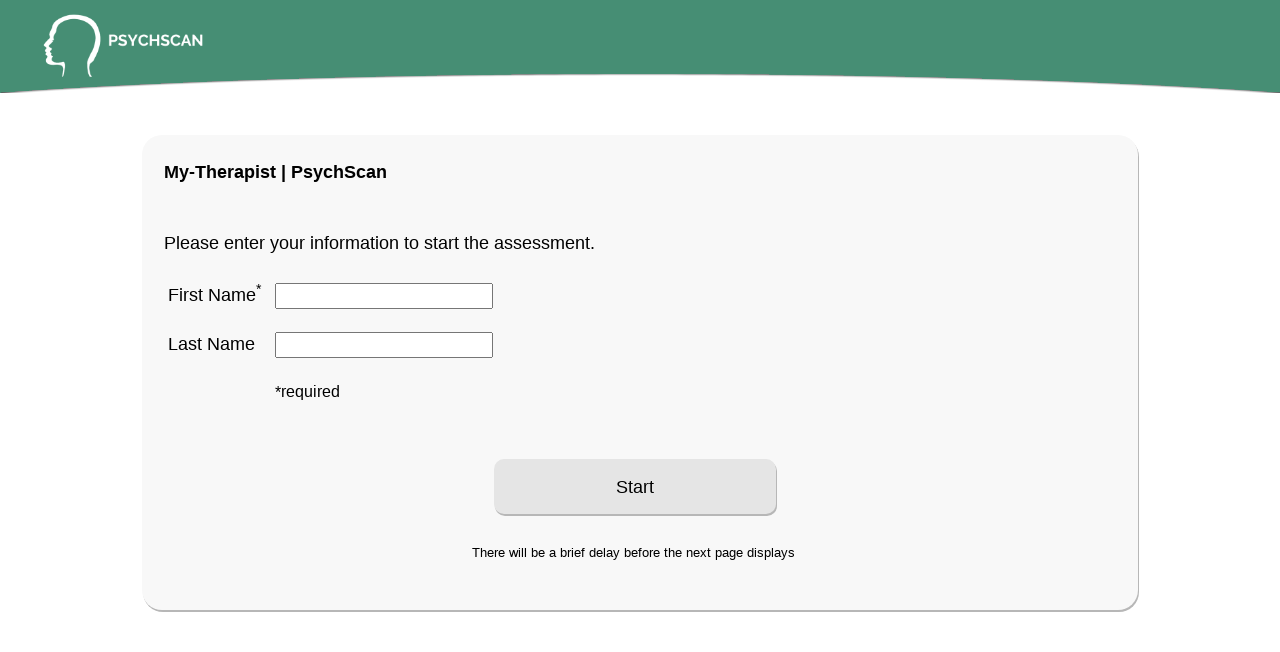

--- FILE ---
content_type: text/html; charset=utf-8
request_url: https://portal.patienttools.com/group/start/EjTTwgQUj-Ee3cWoLtqY~oti-9wEowD4bLqxgxWB090!A
body_size: 49540
content:
<!DOCTYPE html>
<html>
<head>
    <meta charset="utf-8" />
    <meta name="viewport" content="width=device-width" />
    <title>Group Start</title>
    <link href="/Content/bootstrap.css" rel="stylesheet"/>
<link href="/Content/bootstrap-theme.css" rel="stylesheet"/>
<link href="/Content/Gridmvc.css" rel="stylesheet"/>
<link href="/Content/jquery-ui.css" rel="stylesheet"/>
<link href="/Content/jquery-ui.structure.css" rel="stylesheet"/>
<link href="/Content/jquery-ui.theme.css" rel="stylesheet"/>
<link href="/Content/drawing_pad.css" rel="stylesheet"/>
<link href="/Content/loading-bar.css" rel="stylesheet"/>
<link href="/Content/wApp.css" rel="stylesheet"/>

    <script src="/Scripts/bootstrap.js"></script>
<script src="/Scripts/jquery-2.1.4.js"></script>
<script src="/Scripts/jquery-ui.js"></script>
<script src="/Scripts/gridmvc.js"></script>
<script src="/Scripts/drawing_app.js"></script>
<script src="/Scripts/drawing_pad.js"></script>
<script src="/Scripts/jquery.min.js"></script>
<script src="/Scripts/jquery.unobtrusive-ajax.js"></script>
<script src="/Scripts/wApp8.js"></script>
<script src="/charts/jquery.min.js"></script>
<script src="/charts/excanvas.min.js"></script>
<script src="/charts/loading-bar.js"></script>
<script src="/charts/jquery.jqplot.min.js"></script>
<script src="/charts/plugins/jqplot.canvasTextRenderer.min.js"></script>
<script src="/charts/plugins/jqplot.categoryAxisRenderer.min.js"></script>
<script src="/charts/plugins/jqplot.canvasAxisTickRenderer.min.js"></script>


    <title>PTI</title>
    <meta http-equiv="content-type" content="text/html;charset=UTF-8" />
    <meta http-equiv="X-UA-Compatible" content="IE=11,10,9,8,7" />

    <meta name="robots" content="noindex">
    <meta name="apple-mobile-web-app-capable" content="yes">
    <meta name="apple-mobile-web-app-status-bar-style" content="black">

    <!-- Linked Javascript JS - moved to wdx.js-->
    <!-- Linked CSS - moved to wApp.css -->

</head>
<body onload="submitCmd('Refresh');" onpageshow="submitCmd('Refresh');">
    <script>
        URLSubPath = "https://portal.patienttools.com/";
        ModeName = "Group";
        ControllerName = "Group";
        ControllerPage = "Admin";
        PageToken = "Oikc/SLjvgkoi53QffPJbQBsHzm8rFdxwjZ/rVWS0BI=";
        Cookie = "54c4e7bf-67dc-477f-88c5-c5caf5889807";
        TimeoutPath = "";
    </script>

    <div class="container-fluid" id="mainbody">
        <div class="row">
            <table style="width:100%; padding:10px; margin-bottom:20px;" id="headerLine">
                <tr>
                    <td style="width:40%; color:black; height:2em;">
                        &nbsp;&nbsp;&nbsp;
                        <div id="headerText"><b>Patient Tools<span style="font-size:.8em; vertical-align:super;">&#174;</span> - Group</b></div>
                    </td>
                    <td style="width:40%;" id="headerTextColor">
                        <div id="WorkingTimer" style="font-weight:bold; display:none;font-size:1em;">
                            Working...
                        </div>
                    </td>
                    <td style="width:16%;" id="headerTextColor">
                        <div id="LoadingTimer" style="font-weight:bold; display:none;font-size:1em;">
                            Loading...
                        </div>
                    </td>
                </tr>
            </table>
            <table style="width:100%; padding:10px; margin-bottom:20px;display:none;position:absolute;top:90px;" id="headerLine2">
                <tr>
                    <td style="width:40%;">
                        <div id="WorkingTimer2" style="font-weight:bold; display:none;font-size:1em;text-align:center;">
                            <style>
                                .dot {
                                    display: inline-block;
                                    width: 10px;
                                    height: 10px;
                                    margin-left: 10px;
                                    border-radius: 50%;
                                    background-color: #b7b7b7;
                                    opacity: 0;
                                    animation:bounce 5s infinite;
                                }
                 @keyframes bounce {
                    25% {
                        /* transform: translateY(0px); */
                        opacity: 1;
                    }

                    75% {
                        /* transform: translateY(0px); */
                        opacity: 1;
                    }

                    100% {
                        /* transform: translateY(0px); */
                        opacity: 0;
                    }
                }

                @keyframes bounce-2 {
                    0% {
                        /* transform: translateY(0px); */
                        opacity: 0;
                    }

                    50% {
                        /* transform: translateY(-24px); */
                        opacity: 1;
                    }

                    75% {
                        /* transform: translateY(0px); */
                        opacity: 1;
                    }

                    100% {
                        /* transform: translateY(0px); */
                        opacity: 0;
                    }
                }

                @keyframes bounce-3 {
                    0% {
                        /* transform: translateY(0px); */
                        opacity: 0;
                    }

                    75% {
                        /* transform: translateY(0px); */
                        opacity: 1;
                    }

                    100% {
                        /* transform: translateY(0px); */
                        opacity: 0;
                    }
                }
                            </style>
                            <div class="dot" style="animation: bounce 3s ease-in-out infinite"></div>
                            <div class="dot" style="animation: bounce-2 3s ease-in-out infinite"></div>
                            <div class="dot" style="animation: bounce-3 3s ease-in-out infinite"></div>
                        </div>
                    </td>
                </tr>
            </table>

        </div>



        <div id="body">
            

<div id="loading"></div>
<div id="content"><style>#headerLine {display:none;background:none !important;position:absolute;}#headerText {display:none;}#headerTextColor {color: white !important;display:none;} #headerLine2 {display:table !important;}
  body, .footer {background-color: #e2e2FF;background: none;}.container-fluid{padding:0px;}</style><table style="padding-top:30px;padding-bottom:30px;width:100%;margin:auto;background-image: url([data-uri]);background-repeat:no-repeat;background-size:100% 100%;min-height:7em;"><tr><td style="padding-left:40px;"><a href="https://www.psychscan.com"><img style="width:170px;padding:5px 0px;" src='[data-uri]'/></a></td></tr></table><br/><br/><div align="center" style="vertical-align:top;width=100%;"><form action="https://www.patienttools.com/spinner.htm" method="post" name="aform" onsubmit="return submitData('aform'); return false;"><div align="center"><table border="0" align="center" style="margin: 1; padding: 1; width: 90%; max-width:1000px;"><tbody><tr><td><div style="border-radius:20px; background-color:#f8f8f8;padding-left:20px;padding-right:30px;box-shadow:1px 2px #b7b7b7"><table border="0" style="width: 100 %; padding: 0px; margin: 0px; "><tbody><tr><td width="5"> &nbsp;</td><td width="100%"><tr><td><b><font face="Arial" size="4">My-Therapist | PsychScan</b></font></td></tr><tr><td>&nbsp;</td></tr><tr><td><br/><font face="Arial" size="4">Please enter your information to start the assessment.</font></td></tr><tr><td><table><tbody><tr><td><br/><font face="Arial" size="4">First Name<sup>*</sup> &nbsp;</font></td><td><br/><input type="text" name="txtFName" value="" style="font-size: 1.08em" size="25"></td></tr><tr><td><br/><font face="Arial" size="4">Last Name &nbsp;</font></td><td><br/><input type="text" name="txtLName" value="" style="font-size: 1.08em" size="25"></td></tr><tr><td>&nbsp;</td><td><br/><font face="Arial" color="" size="3">*required</font></td></tr></tbody></table></td></tr><tr><td>&nbsp;</td></tr><tr><td>&nbsp;</td></tr><tr><td style="width:100%;"><table style="width:100%;"><tbody><tr><td style="width:35%;">&nbsp;</td><td style="padding: 0px; text-align: center; font-size:1.33em;border-radius:10px;box-shadow:1px 2px #b7b7b7;padding:3px 15px 0px 15px;border:none; height:55px;min-width:90px;; background-color: #e5e5e5; cursor: pointer;text-align:center;" onclick="return submitData('aform_StartNow');"><font face="Arial" size="4">Start</font></td><td style="width:35%;">&nbsp;</td></tr></tbody></table></td></tr><tr><td>&nbsp;</td></tr><tr><td style="text-align:center;">There will be a brief delay before the next page displays</td></tr><tr><td>&nbsp;</td></tr><tr><td>&nbsp;</td></tr></td></tr></tbody></table></div></td></tr></tbody></table></div></form><form action="https://www.patienttools.com/spinner.htm" method="post" name="aform_StartNow" onsubmit="return submitData('aform_StartNow'); return false;"><INPUT type="hidden" name="cmdStart" value="Start"></form></td></div></div>

<script>
    $(document).ready(function () {

    });
</script>
        </div>
    </div>
    <script src="https://www.google.com/recaptcha/api.js?onload=onloadCallback&render=explicit&hl=en" async defer></script>
    <style>
        #headerLine {
            background-color: white;
        }
        #headerTextColor {
            color: forestgreen;
        }
    </style>



</body>
</html>


--- FILE ---
content_type: text/css
request_url: https://portal.patienttools.com/Content/Gridmvc.css
body_size: 4462
content:
/***
*   Grid.Mvc stylesheet http://gridmvc.codeplex.com/
*   This file contains default styles for Grid.Mvc.
*/
/* Grid */
table.grid-table { margin: 0; }
    table.grid-table .grid-wrap { padding: 0; position: relative; }
    table.grid-table .grid-empty-text { color: #666; }

    /* Grid headers */
    table.grid-table .grid-header { position: relative; }
        table.grid-table .grid-header .sorted-asc .grid-sort-arrow:after { content: " \2191"; }
        table.grid-table .grid-header .sorted-desc .grid-sort-arrow:after { content: " \2193"; }
        table.grid-table .grid-header > .grid-header-title { width: 100%; margin-right: 15px; white-space: nowrap; }

    /* Grid body */
    table.grid-table tr.grid-row-selected td { background: #4888C2 !important; color: white; }
    table.grid-table tr.grid-row-selected a { color: white; }

/* Grid filtering */
input.grid-filter-input { padding: 4px; font-size: 13px; }
table.grid-table .grid-filter { position: relative; margin-top: 2px; float: right; width: 10px; height: 12px; }
table.grid-table .grid-filter-btn { cursor: pointer; display: block; width: 10px; height: 12px; background: url('[data-uri]') no-repeat; }
    table.grid-table .grid-filter-btn.filtered { background: url('[data-uri]') no-repeat; }
table.grid-table .grid-filter-buttons { padding: 0; }
table.grid-table .grid-filter-datepicker { font-size: 12px; }
    table.grid-table .grid-filter-datepicker table td { padding: 1px!important; }
    table.grid-table .grid-filter-datepicker .ui-datepicker { width: auto; }
table.grid-table .grid-dropdown-inner ul.menu-list li a.grid-filter-clear { white-space: nowrap; padding-left: 23px; background-image: url('[data-uri]'); background-position: 3px center; background-repeat: no-repeat; }
table.grid-table .grid-filter-choose.choose-selected { background-color: white!important; cursor: default; color: #999; }
table.grid-table .grid-popup-additional { padding: 3px 0 0 0; }

/* POP-UP */
.grid-dropdown { font-weight: normal; left: -102px; top: 16px!important; min-width: 180px; }
.grid-dropdown-arrow { background: url("[data-uri]") no-repeat; height: 8px; left: 99px; position: absolute; top: -8px; width: 14px; }
.grid-dropdown-inner { padding: 5px 7px; }
.grid-dropdown ul.menu-list { list-style-type: none; margin: 3px 0 0 0; padding: 0; }
    .grid-dropdown ul.menu-list li a { text-decoration: none; background-position: 6px center; background-repeat: no-repeat; display: block; padding: 4px 5px; }
        .grid-dropdown ul.menu-list li a:hover { background-color: #EEE; text-decoration: none; }

/*Grid footer*/
.grid-itemscount { margin-top: 20px; }

--- FILE ---
content_type: text/css
request_url: https://portal.patienttools.com/Content/drawing_pad.css
body_size: 2722
content:

.m-signature-pad {
  position: absolute;
  font-size: 10px;
  width: 700px;
  height: 400px;
  top: 50%;
  left: 50%;
  margin-left: -350px;
  margin-top: -200px;
  border: 1px solid #e8e8e8;
  background-color: #fff;
  box-shadow: 0 1px 4px rgba(0, 0, 0, 0.27), 0 0 40px rgba(0, 0, 0, 0.08) inset;
  border-radius: 4px;
}

.m-signature-pad:before, .m-signature-pad:after {
	position: absolute;
  z-index: -1;
  content: "";
	width: 40%;
	height: 10px;
	left: 20px;
	bottom: 10px;
	background: transparent;
	-webkit-transform: skew(-3deg) rotate(-3deg);
	-moz-transform: skew(-3deg) rotate(-3deg);
	-ms-transform: skew(-3deg) rotate(-3deg);
	-o-transform: skew(-3deg) rotate(-3deg);
	transform: skew(-3deg) rotate(-3deg);
	box-shadow: 0 8px 12px rgba(0, 0, 0, 0.4);
}

.m-signature-pad:after {
	left: auto;
	right: 20px;
	-webkit-transform: skew(3deg) rotate(3deg);
	-moz-transform: skew(3deg) rotate(3deg);
	-ms-transform: skew(3deg) rotate(3deg);
	-o-transform: skew(3deg) rotate(3deg);
	transform: skew(3deg) rotate(3deg);
}

.m-signature-pad--body {
  position: absolute;
  left: 20px;
  right: 20px;
  top: 20px;
  bottom: 60px;
  border: 1px solid #f4f4f4;
}

.m-signature-pad--body
  canvas {
    position: absolute;
    left: 0;
    top: 0;
    width: 100%;
    height: 100%;
    border-radius: 4px;
    box-shadow: 0 0 5px rgba(0, 0, 0, 0.02) inset;
  }

.m-signature-pad--footer {
  position: absolute;
  left: 20px;
  right: 20px;
  bottom: 20px;
  height: 40px;
}

.m-signature-pad--footer
  .description {
    color: #C3C3C3;
    text-align: center;
    font-size: 1.2em;
    margin-top: 1.8em;
  }

.m-signature-pad--footer
  .button {
    position: absolute;
    bottom: 0;
  }

.m-signature-pad--footer
  .button.back {
    left: 0;
  }

.m-signature-pad--footer
  .button.clear {
    left: 5em;
  }

.m-signature-pad--footer
  .button.save {
    right: 0;
  }

@media screen and (max-width: 1024px) {
  .m-signature-pad {
    top: 0;
    left: 0;
    right: 0;
    bottom: 0;
    width: auto;
    height: auto;
    min-width: 250px;
    min-height: 140px;
    margin: 5%;
  }
  #github {
    display: none;
  }
}

@media screen and (min-device-width: 768px) and (max-device-width: 1024px) {
  .m-signature-pad {
    margin: 10%;
  }
}

@media screen and (max-height: 320px) {
  .m-signature-pad--body {
    left: 0;
    right: 0;
    top: 0;
    bottom: 32px;
  }
  .m-signature-pad--footer {
    left: 20px;
    right: 20px;
    bottom: 4px;
    height: 28px;
  }
  .m-signature-pad--footer
    .description {
      font-size: 1em;
      margin-top: 1em;
    }
}

--- FILE ---
content_type: text/css
request_url: https://portal.patienttools.com/Content/wApp.css
body_size: 3509
content:
/* Header styles */

/*a:hover {
    color: #CC0000;
}

a:active {
    color: #000000;
}

a:link {
    color: #0000FF;
}

a:visited {
    color: #CC0000;
}*/

input[type=checkbox]
{
    transform: scale(2);
    padding:  10px;
    margin: 10px;
}

input[type=radio]
{
    transform: scale(2);
    padding:  10px;
    margin: 10px;
}

table {
    font-family: arial;
    font-size: 10pt;
    margin: 2px;
    padding: 2px;
    color:black
}

td {
    text-align: left;
    margin: 2px;
    padding: 2px;
}

hr {
    display:block;
    background-color:black;
    padding:.05em;
    margin:1.4em;
}

hr .blue3x {
    display:block;
    background-color:#9999FF;
    padding:.2em;
    margin:1.4em;
}

body, .footer {
    font-family: arial;
    font-size: 10pt;
    background-color: #e2e2FF;
    background: linear-gradient(270deg, #FFFFFF, #e2e2FF);
}

includeStyleSheet {
}


/* Sticky footer styles
-------------------------------------------------- */
html {
    position: relative;
    min-height: 100%;
}

body {
    /* Margin bottom by footer height */
    height: 100%;
    margin-bottom: 50px;
}

.footer {
    bottom: 0;
    width: 100%;
    height: 50px;
    background-color: #f5f5f5;
    position: absolute;
}

.footer form {
    display: inline-block;    
}

.form-control[readonly] {
    background: white;
}
/* ---------------------------------------------  */

/* Global Settings */

a {
    color: #0000FF;
}

/*table.grid-table .grid-filter {
    float: left;
    margin-right: 5px;
}*/

/* Classes */
.alert {
    padding: 10px;
    text-align: center;
}

.grid-table td {
    max-width: 350px;
}

.mode {
    font-size: 2em;
    margin-left: 15px;
    margin-top: 15px;
    display: inline-block;
}

.panel-margin {
    margin-top: 15px !important;
}

.panel-heading h3 {
    margin: 7px 0;
}

.spacer-top-sm {
    margin-top: 10px;
}

.spacer-bottom-sm {
    margin-bottom: 10px;
}

.text-muted {
    margin: 15px 0;
}

.wrapper {
    position: relative;
    min-height: 100%;
}

/* Elements by ID */

#frmChangePassword {
    max-width: 400px;
    margin: 0 auto;
}

#frmLogin {
    max-width: 400px;
    margin: 29px auto 0;
}

#frmLogin div.panel-body {
    padding: 40px;
}

#frmLogin .input-group {
    margin-bottom: 20px;
}

#frmSearchActivity {
    margin: 15px 0;
}

#frmSearchActivity .form-group {
    margin-right: 15px;
}

#loading {
    position: relative;
}

#img-header {
    width: auto;
    height: 80px;
    margin-top: 5px;
    margin-bottom: 5px;
    margin-right: 30px;
}

#login-header.page-header {
    margin: 20px 0;
}

#spinner {
    position: absolute;
    left: 0;
    top: 0;
    right: 0;
    bottom: 0;
    margin: auto;
}

/* Fixes for dropdowns in table-responsive */

@media (max-width: 767px) {
  /*.table-responsive .dropdown-menu,
  .table-responsive .dropdown-toggle {
        position: static !important;
  }*/
  /*table {
        table-layout: auto;
    }*/
}

@media (min-width: 768px) {
    .table-responsive {
        overflow: visible;
    }
    /*table {
        table-layout: fixed;
    }*/
}

@media (max-width: 400px) {
    #img-header {
        height: 50px;
        margin-top: 10px;
    }
}

@media (max-width: 350px) {
    #img-header {
        height: 25px;
        margin-top: 25px;
    }
}

--- FILE ---
content_type: application/javascript
request_url: https://portal.patienttools.com/charts/excanvas.min.js
body_size: 19589
content:
/* jqPlot @VERSION | (c) 2009-2013 Chris Leonello | jplot.com
   jsDate | (c) 2010-2013 Chris Leonello
 */if(!document.createElement("canvas").getContext){(function(){var ab=Math;var n=ab.round;var l=ab.sin;var A=ab.cos;var H=ab.abs;var N=ab.sqrt;var d=10;var f=d/2;var z=+navigator.userAgent.match(/MSIE ([\d.]+)?/)[1];function y(){return this.context_||(this.context_=new D(this))}var t=Array.prototype.slice;function g(j,m,p){var i=t.call(arguments,2);return function(){return j.apply(m,i.concat(t.call(arguments)))}}function af(i){return String(i).replace(/&/g,"&amp;").replace(/"/g,"&quot;")}function Y(m,j,i){if(!m.namespaces[j]){m.namespaces.add(j,i,"#default#VML")}}function R(j){Y(j,"g_vml_","urn:schemas-microsoft-com:vml");Y(j,"g_o_","urn:schemas-microsoft-com:office:office");if(!j.styleSheets.ex_canvas_){var i=j.createStyleSheet();i.owningElement.id="ex_canvas_";i.cssText="canvas{display:inline-block;overflow:hidden;text-align:left;width:300px;height:150px}"}}R(document);var e={init:function(i){var j=i||document;j.createElement("canvas");j.attachEvent("onreadystatechange",g(this.init_,this,j))},init_:function(p){var m=p.getElementsByTagName("canvas");for(var j=0;j<m.length;j++){this.initElement(m[j])}},initElement:function(j){if(!j.getContext){j.getContext=y;R(j.ownerDocument);j.innerHTML="";j.attachEvent("onpropertychange",x);j.attachEvent("onresize",W);var i=j.attributes;if(i.width&&i.width.specified){j.style.width=i.width.nodeValue+"px"}else{j.width=j.clientWidth}if(i.height&&i.height.specified){j.style.height=i.height.nodeValue+"px"}else{j.height=j.clientHeight}}return j},uninitElement:function(j){if(j.getContext){var i=j.getContext();delete i.element_;delete i.canvas;j.innerHTML="";j.context_=null;j.getContext=null;j.detachEvent("onpropertychange",x);j.detachEvent("onresize",W)}}};function x(j){var i=j.srcElement;switch(j.propertyName){case"width":i.getContext().clearRect();i.style.width=i.attributes.width.nodeValue+"px";i.firstChild.style.width=i.clientWidth+"px";break;case"height":i.getContext().clearRect();i.style.height=i.attributes.height.nodeValue+"px";i.firstChild.style.height=i.clientHeight+"px";break}}function W(j){var i=j.srcElement;if(i.firstChild){i.firstChild.style.width=i.clientWidth+"px";i.firstChild.style.height=i.clientHeight+"px"}}e.init();var k=[];for(var ae=0;ae<16;ae++){for(var ad=0;ad<16;ad++){k[ae*16+ad]=ae.toString(16)+ad.toString(16)}}function B(){return[[1,0,0],[0,1,0],[0,0,1]]}function J(p,m){var j=B();for(var i=0;i<3;i++){for(var ah=0;ah<3;ah++){var Z=0;for(var ag=0;ag<3;ag++){Z+=p[i][ag]*m[ag][ah]}j[i][ah]=Z}}return j}function v(j,i){i.fillStyle=j.fillStyle;i.lineCap=j.lineCap;i.lineJoin=j.lineJoin;i.lineWidth=j.lineWidth;i.miterLimit=j.miterLimit;i.shadowBlur=j.shadowBlur;i.shadowColor=j.shadowColor;i.shadowOffsetX=j.shadowOffsetX;i.shadowOffsetY=j.shadowOffsetY;i.strokeStyle=j.strokeStyle;i.globalAlpha=j.globalAlpha;i.font=j.font;i.textAlign=j.textAlign;i.textBaseline=j.textBaseline;i.arcScaleX_=j.arcScaleX_;i.arcScaleY_=j.arcScaleY_;i.lineScale_=j.lineScale_}var b={aliceblue:"#F0F8FF",antiquewhite:"#FAEBD7",aquamarine:"#7FFFD4",azure:"#F0FFFF",beige:"#F5F5DC",bisque:"#FFE4C4",black:"#000000",blanchedalmond:"#FFEBCD",blueviolet:"#8A2BE2",brown:"#A52A2A",burlywood:"#DEB887",cadetblue:"#5F9EA0",chartreuse:"#7FFF00",chocolate:"#D2691E",coral:"#FF7F50",cornflowerblue:"#6495ED",cornsilk:"#FFF8DC",crimson:"#DC143C",cyan:"#00FFFF",darkblue:"#00008B",darkcyan:"#008B8B",darkgoldenrod:"#B8860B",darkgray:"#A9A9A9",darkgreen:"#006400",darkgrey:"#A9A9A9",darkkhaki:"#BDB76B",darkmagenta:"#8B008B",darkolivegreen:"#556B2F",darkorange:"#FF8C00",darkorchid:"#9932CC",darkred:"#8B0000",darksalmon:"#E9967A",darkseagreen:"#8FBC8F",darkslateblue:"#483D8B",darkslategray:"#2F4F4F",darkslategrey:"#2F4F4F",darkturquoise:"#00CED1",darkviolet:"#9400D3",deeppink:"#FF1493",deepskyblue:"#00BFFF",dimgray:"#696969",dimgrey:"#696969",dodgerblue:"#1E90FF",firebrick:"#B22222",floralwhite:"#FFFAF0",forestgreen:"#228B22",gainsboro:"#DCDCDC",ghostwhite:"#F8F8FF",gold:"#FFD700",goldenrod:"#DAA520",grey:"#808080",greenyellow:"#ADFF2F",honeydew:"#F0FFF0",hotpink:"#FF69B4",indianred:"#CD5C5C",indigo:"#4B0082",ivory:"#FFFFF0",khaki:"#F0E68C",lavender:"#E6E6FA",lavenderblush:"#FFF0F5",lawngreen:"#7CFC00",lemonchiffon:"#FFFACD",lightblue:"#ADD8E6",lightcoral:"#F08080",lightcyan:"#E0FFFF",lightgoldenrodyellow:"#FAFAD2",lightgreen:"#90EE90",lightgrey:"#D3D3D3",lightpink:"#FFB6C1",lightsalmon:"#FFA07A",lightseagreen:"#20B2AA",lightskyblue:"#87CEFA",lightslategray:"#778899",lightslategrey:"#778899",lightsteelblue:"#B0C4DE",lightyellow:"#FFFFE0",limegreen:"#32CD32",linen:"#FAF0E6",magenta:"#FF00FF",mediumaquamarine:"#66CDAA",mediumblue:"#0000CD",mediumorchid:"#BA55D3",mediumpurple:"#9370DB",mediumseagreen:"#3CB371",mediumslateblue:"#7B68EE",mediumspringgreen:"#00FA9A",mediumturquoise:"#48D1CC",mediumvioletred:"#C71585",midnightblue:"#191970",mintcream:"#F5FFFA",mistyrose:"#FFE4E1",moccasin:"#FFE4B5",navajowhite:"#FFDEAD",oldlace:"#FDF5E6",olivedrab:"#6B8E23",orange:"#FFA500",orangered:"#FF4500",orchid:"#DA70D6",palegoldenrod:"#EEE8AA",palegreen:"#98FB98",paleturquoise:"#AFEEEE",palevioletred:"#DB7093",papayawhip:"#FFEFD5",peachpuff:"#FFDAB9",peru:"#CD853F",pink:"#FFC0CB",plum:"#DDA0DD",powderblue:"#B0E0E6",rosybrown:"#BC8F8F",royalblue:"#4169E1",saddlebrown:"#8B4513",salmon:"#FA8072",sandybrown:"#F4A460",seagreen:"#2E8B57",seashell:"#FFF5EE",sienna:"#A0522D",skyblue:"#87CEEB",slateblue:"#6A5ACD",slategray:"#708090",slategrey:"#708090",snow:"#FFFAFA",springgreen:"#00FF7F",steelblue:"#4682B4",tan:"#D2B48C",thistle:"#D8BFD8",tomato:"#FF6347",turquoise:"#40E0D0",violet:"#EE82EE",wheat:"#F5DEB3",whitesmoke:"#F5F5F5",yellowgreen:"#9ACD32"};function M(j){var p=j.indexOf("(",3);var i=j.indexOf(")",p+1);var m=j.substring(p+1,i).split(",");if(m.length!=4||j.charAt(3)!="a"){m[3]=1}return m}function c(i){return parseFloat(i)/100}function r(j,m,i){return Math.min(i,Math.max(m,j))}function I(ag){var i,ai,aj,ah,ak,Z;ah=parseFloat(ag[0])/360%360;if(ah<0){ah++}ak=r(c(ag[1]),0,1);Z=r(c(ag[2]),0,1);if(ak==0){i=ai=aj=Z}else{var j=Z<0.5?Z*(1+ak):Z+ak-Z*ak;var m=2*Z-j;i=a(m,j,ah+1/3);ai=a(m,j,ah);aj=a(m,j,ah-1/3)}return"#"+k[Math.floor(i*255)]+k[Math.floor(ai*255)]+k[Math.floor(aj*255)]}function a(j,i,m){if(m<0){m++}if(m>1){m--}if(6*m<1){return j+(i-j)*6*m}else{if(2*m<1){return i}else{if(3*m<2){return j+(i-j)*(2/3-m)*6}else{return j}}}}var C={};function F(j){if(j in C){return C[j]}var ag,Z=1;j=String(j);if(j.charAt(0)=="#"){ag=j}else{if(/^rgb/.test(j)){var p=M(j);var ag="#",ah;for(var m=0;m<3;m++){if(p[m].indexOf("%")!=-1){ah=Math.floor(c(p[m])*255)}else{ah=+p[m]}ag+=k[r(ah,0,255)]}Z=+p[3]}else{if(/^hsl/.test(j)){var p=M(j);ag=I(p);Z=p[3]}else{ag=b[j]||j}}}return C[j]={color:ag,alpha:Z}}var o={style:"normal",variant:"normal",weight:"normal",size:10,family:"sans-serif"};var L={};function E(i){if(L[i]){return L[i]}var p=document.createElement("div");var m=p.style;try{m.font=i}catch(j){}return L[i]={style:m.fontStyle||o.style,variant:m.fontVariant||o.variant,weight:m.fontWeight||o.weight,size:m.fontSize||o.size,family:m.fontFamily||o.family}}function u(m,j){var i={};for(var ah in m){i[ah]=m[ah]}var ag=parseFloat(j.currentStyle.fontSize),Z=parseFloat(m.size);if(typeof m.size=="number"){i.size=m.size}else{if(m.size.indexOf("px")!=-1){i.size=Z}else{if(m.size.indexOf("em")!=-1){i.size=ag*Z}else{if(m.size.indexOf("%")!=-1){i.size=(ag/100)*Z}else{if(m.size.indexOf("pt")!=-1){i.size=Z/0.75}else{i.size=ag}}}}}i.size*=0.981;i.family="'"+i.family.replace(/(\'|\")/g,"").replace(/\s*,\s*/g,"', '")+"'";return i}function ac(i){return i.style+" "+i.variant+" "+i.weight+" "+i.size+"px "+i.family}var s={butt:"flat",round:"round"};function S(i){return s[i]||"square"}function D(i){this.m_=B();this.mStack_=[];this.aStack_=[];this.currentPath_=[];this.strokeStyle="#000";this.fillStyle="#000";this.lineWidth=1;this.lineJoin="miter";this.lineCap="butt";this.miterLimit=d*1;this.globalAlpha=1;this.font="10px sans-serif";this.textAlign="left";this.textBaseline="alphabetic";this.canvas=i;var m="width:"+i.clientWidth+"px;height:"+i.clientHeight+"px;overflow:hidden;position:absolute";var j=i.ownerDocument.createElement("div");j.style.cssText=m;i.appendChild(j);var p=j.cloneNode(false);p.style.backgroundColor="red";p.style.filter="alpha(opacity=0)";i.appendChild(p);this.element_=j;this.arcScaleX_=1;this.arcScaleY_=1;this.lineScale_=1}var q=D.prototype;q.clearRect=function(){if(this.textMeasureEl_){this.textMeasureEl_.removeNode(true);this.textMeasureEl_=null}this.element_.innerHTML=""};q.beginPath=function(){this.currentPath_=[]};q.moveTo=function(j,i){var m=V(this,j,i);this.currentPath_.push({type:"moveTo",x:m.x,y:m.y});this.currentX_=m.x;this.currentY_=m.y};q.lineTo=function(j,i){var m=V(this,j,i);this.currentPath_.push({type:"lineTo",x:m.x,y:m.y});this.currentX_=m.x;this.currentY_=m.y};q.bezierCurveTo=function(m,j,ak,aj,ai,ag){var i=V(this,ai,ag);var ah=V(this,m,j);var Z=V(this,ak,aj);K(this,ah,Z,i)};function K(i,Z,m,j){i.currentPath_.push({type:"bezierCurveTo",cp1x:Z.x,cp1y:Z.y,cp2x:m.x,cp2y:m.y,x:j.x,y:j.y});i.currentX_=j.x;i.currentY_=j.y}q.quadraticCurveTo=function(ai,m,j,i){var ah=V(this,ai,m);var ag=V(this,j,i);var aj={x:this.currentX_+2/3*(ah.x-this.currentX_),y:this.currentY_+2/3*(ah.y-this.currentY_)};var Z={x:aj.x+(ag.x-this.currentX_)/3,y:aj.y+(ag.y-this.currentY_)/3};K(this,aj,Z,ag)};q.arc=function(al,aj,ak,ag,j,m){ak*=d;var ap=m?"at":"wa";var am=al+A(ag)*ak-f;var ao=aj+l(ag)*ak-f;var i=al+A(j)*ak-f;var an=aj+l(j)*ak-f;if(am==i&&!m){am+=0.125}var Z=V(this,al,aj);var ai=V(this,am,ao);var ah=V(this,i,an);this.currentPath_.push({type:ap,x:Z.x,y:Z.y,radius:ak,xStart:ai.x,yStart:ai.y,xEnd:ah.x,yEnd:ah.y})};q.rect=function(m,j,i,p){this.moveTo(m,j);this.lineTo(m+i,j);this.lineTo(m+i,j+p);this.lineTo(m,j+p);this.closePath()};q.strokeRect=function(m,j,i,p){var Z=this.currentPath_;this.beginPath();this.moveTo(m,j);this.lineTo(m+i,j);this.lineTo(m+i,j+p);this.lineTo(m,j+p);this.closePath();this.stroke();this.currentPath_=Z};q.fillRect=function(m,j,i,p){var Z=this.currentPath_;this.beginPath();this.moveTo(m,j);this.lineTo(m+i,j);this.lineTo(m+i,j+p);this.lineTo(m,j+p);this.closePath();this.fill();this.currentPath_=Z};q.createLinearGradient=function(j,p,i,m){var Z=new U("gradient");Z.x0_=j;Z.y0_=p;Z.x1_=i;Z.y1_=m;return Z};q.createRadialGradient=function(p,ag,m,j,Z,i){var ah=new U("gradientradial");ah.x0_=p;ah.y0_=ag;ah.r0_=m;ah.x1_=j;ah.y1_=Z;ah.r1_=i;return ah};q.drawImage=function(aq,m){var aj,ah,al,ay,ao,am,at,aA;var ak=aq.runtimeStyle.width;var ap=aq.runtimeStyle.height;aq.runtimeStyle.width="auto";aq.runtimeStyle.height="auto";var ai=aq.width;var aw=aq.height;aq.runtimeStyle.width=ak;aq.runtimeStyle.height=ap;if(arguments.length==3){aj=arguments[1];ah=arguments[2];ao=am=0;at=al=ai;aA=ay=aw}else{if(arguments.length==5){aj=arguments[1];ah=arguments[2];al=arguments[3];ay=arguments[4];ao=am=0;at=ai;aA=aw}else{if(arguments.length==9){ao=arguments[1];am=arguments[2];at=arguments[3];aA=arguments[4];aj=arguments[5];ah=arguments[6];al=arguments[7];ay=arguments[8]}else{throw Error("Invalid number of arguments")}}}var az=V(this,aj,ah);var p=at/2;var j=aA/2;var ax=[];var i=10;var ag=10;ax.push(" <g_vml_:group",' coordsize="',d*i,",",d*ag,'"',' coordorigin="0,0"',' style="width:',i,"px;height:",ag,"px;position:absolute;");if(this.m_[0][0]!=1||this.m_[0][1]||this.m_[1][1]!=1||this.m_[1][0]){var Z=[];Z.push("M11=",this.m_[0][0],",","M12=",this.m_[1][0],",","M21=",this.m_[0][1],",","M22=",this.m_[1][1],",","Dx=",n(az.x/d),",","Dy=",n(az.y/d),"");var av=az;var au=V(this,aj+al,ah);var ar=V(this,aj,ah+ay);var an=V(this,aj+al,ah+ay);av.x=ab.max(av.x,au.x,ar.x,an.x);av.y=ab.max(av.y,au.y,ar.y,an.y);ax.push("padding:0 ",n(av.x/d),"px ",n(av.y/d),"px 0;filter:progid:DXImageTransform.Microsoft.Matrix(",Z.join(""),", sizingmethod='clip');")}else{ax.push("top:",n(az.y/d),"px;left:",n(az.x/d),"px;")}ax.push(' ">','<g_vml_:image src="',aq.src,'"',' style="width:',d*al,"px;"," height:",d*ay,'px"',' cropleft="',ao/ai,'"',' croptop="',am/aw,'"',' cropright="',(ai-ao-at)/ai,'"',' cropbottom="',(aw-am-aA)/aw,'"'," />","</g_vml_:group>");this.element_.insertAdjacentHTML("BeforeEnd",ax.join(""))};q.stroke=function(al){var aj=[];var Z=false;var m=10;var am=10;aj.push("<g_vml_:shape",' filled="',!!al,'"',' style="position:absolute;width:',m,"px;height:",am,'px;"',' coordorigin="0,0"',' coordsize="',d*m,",",d*am,'"',' stroked="',!al,'"',' path="');var an=false;var ag={x:null,y:null};var ak={x:null,y:null};for(var ah=0;ah<this.currentPath_.length;ah++){var j=this.currentPath_[ah];var ai;switch(j.type){case"moveTo":ai=j;aj.push(" m ",n(j.x),",",n(j.y));break;case"lineTo":aj.push(" l ",n(j.x),",",n(j.y));break;case"close":aj.push(" x ");j=null;break;case"bezierCurveTo":aj.push(" c ",n(j.cp1x),",",n(j.cp1y),",",n(j.cp2x),",",n(j.cp2y),",",n(j.x),",",n(j.y));break;case"at":case"wa":aj.push(" ",j.type," ",n(j.x-this.arcScaleX_*j.radius),",",n(j.y-this.arcScaleY_*j.radius)," ",n(j.x+this.arcScaleX_*j.radius),",",n(j.y+this.arcScaleY_*j.radius)," ",n(j.xStart),",",n(j.yStart)," ",n(j.xEnd),",",n(j.yEnd));break}if(j){if(ag.x==null||j.x<ag.x){ag.x=j.x}if(ak.x==null||j.x>ak.x){ak.x=j.x}if(ag.y==null||j.y<ag.y){ag.y=j.y}if(ak.y==null||j.y>ak.y){ak.y=j.y}}}aj.push(' ">');if(!al){w(this,aj)}else{G(this,aj,ag,ak)}aj.push("</g_vml_:shape>");this.element_.insertAdjacentHTML("beforeEnd",aj.join(""))};function w(m,ag){var j=F(m.strokeStyle);var p=j.color;var Z=j.alpha*m.globalAlpha;var i=m.lineScale_*m.lineWidth;if(i<1){Z*=i}ag.push("<g_vml_:stroke",' opacity="',Z,'"',' joinstyle="',m.lineJoin,'"',' miterlimit="',m.miterLimit,'"',' endcap="',S(m.lineCap),'"',' weight="',i,'px"',' color="',p,'" />')}function G(aq,ai,aK,ar){var aj=aq.fillStyle;var aB=aq.arcScaleX_;var aA=aq.arcScaleY_;var j=ar.x-aK.x;var p=ar.y-aK.y;if(aj instanceof U){var an=0;var aF={x:0,y:0};var ax=0;var am=1;if(aj.type_=="gradient"){var al=aj.x0_/aB;var m=aj.y0_/aA;var ak=aj.x1_/aB;var aM=aj.y1_/aA;var aJ=V(aq,al,m);var aI=V(aq,ak,aM);var ag=aI.x-aJ.x;var Z=aI.y-aJ.y;an=Math.atan2(ag,Z)*180/Math.PI;if(an<0){an+=360}if(an<0.000001){an=0}}else{var aJ=V(aq,aj.x0_,aj.y0_);aF={x:(aJ.x-aK.x)/j,y:(aJ.y-aK.y)/p};j/=aB*d;p/=aA*d;var aD=ab.max(j,p);ax=2*aj.r0_/aD;am=2*aj.r1_/aD-ax}var av=aj.colors_;av.sort(function(aN,i){return aN.offset-i.offset});var ap=av.length;var au=av[0].color;var at=av[ap-1].color;var az=av[0].alpha*aq.globalAlpha;var ay=av[ap-1].alpha*aq.globalAlpha;var aE=[];for(var aH=0;aH<ap;aH++){var ao=av[aH];aE.push(ao.offset*am+ax+" "+ao.color)}ai.push('<g_vml_:fill type="',aj.type_,'"',' method="none" focus="100%"',' color="',au,'"',' color2="',at,'"',' colors="',aE.join(","),'"',' opacity="',ay,'"',' g_o_:opacity2="',az,'"',' angle="',an,'"',' focusposition="',aF.x,",",aF.y,'" />')}else{if(aj instanceof T){if(j&&p){var ah=-aK.x;var aC=-aK.y;ai.push("<g_vml_:fill",' position="',ah/j*aB*aB,",",aC/p*aA*aA,'"',' type="tile"',' src="',aj.src_,'" />')}}else{var aL=F(aq.fillStyle);var aw=aL.color;var aG=aL.alpha*aq.globalAlpha;ai.push('<g_vml_:fill color="',aw,'" opacity="',aG,'" />')}}}q.fill=function(){this.stroke(true)};q.closePath=function(){this.currentPath_.push({type:"close"})};function V(j,Z,p){var i=j.m_;return{x:d*(Z*i[0][0]+p*i[1][0]+i[2][0])-f,y:d*(Z*i[0][1]+p*i[1][1]+i[2][1])-f}}q.save=function(){var i={};v(this,i);this.aStack_.push(i);this.mStack_.push(this.m_);this.m_=J(B(),this.m_)};q.restore=function(){if(this.aStack_.length){v(this.aStack_.pop(),this);this.m_=this.mStack_.pop()}};function h(i){return isFinite(i[0][0])&&isFinite(i[0][1])&&isFinite(i[1][0])&&isFinite(i[1][1])&&isFinite(i[2][0])&&isFinite(i[2][1])}function aa(j,i,p){if(!h(i)){return}j.m_=i;if(p){var Z=i[0][0]*i[1][1]-i[0][1]*i[1][0];j.lineScale_=N(H(Z))}}q.translate=function(m,j){var i=[[1,0,0],[0,1,0],[m,j,1]];aa(this,J(i,this.m_),false)};q.rotate=function(j){var p=A(j);var m=l(j);var i=[[p,m,0],[-m,p,0],[0,0,1]];aa(this,J(i,this.m_),false)};q.scale=function(m,j){this.arcScaleX_*=m;this.arcScaleY_*=j;var i=[[m,0,0],[0,j,0],[0,0,1]];aa(this,J(i,this.m_),true)};q.transform=function(Z,p,ah,ag,j,i){var m=[[Z,p,0],[ah,ag,0],[j,i,1]];aa(this,J(m,this.m_),true)};q.setTransform=function(ag,Z,ai,ah,p,j){var i=[[ag,Z,0],[ai,ah,0],[p,j,1]];aa(this,i,true)};q.drawText_=function(am,ak,aj,ap,ai){var ao=this.m_,at=1000,j=0,ar=at,ah={x:0,y:0},ag=[];var i=u(E(this.font),this.element_);var p=ac(i);var au=this.element_.currentStyle;var Z=this.textAlign.toLowerCase();switch(Z){case"left":case"center":case"right":break;case"end":Z=au.direction=="ltr"?"right":"left";break;case"start":Z=au.direction=="rtl"?"right":"left";break;default:Z="left"}switch(this.textBaseline){case"hanging":case"top":ah.y=i.size/1.75;break;case"middle":break;default:case null:case"alphabetic":case"ideographic":case"bottom":ah.y=-i.size/2.25;break}switch(Z){case"right":j=at;ar=0.05;break;case"center":j=ar=at/2;break}var aq=V(this,ak+ah.x,aj+ah.y);ag.push('<g_vml_:line from="',-j,' 0" to="',ar,' 0.05" ',' coordsize="100 100" coordorigin="0 0"',' filled="',!ai,'" stroked="',!!ai,'" style="position:absolute;width:1px;height:1px;">');if(ai){w(this,ag)}else{G(this,ag,{x:-j,y:0},{x:ar,y:i.size})}var an=ao[0][0].toFixed(3)+","+ao[1][0].toFixed(3)+","+ao[0][1].toFixed(3)+","+ao[1][1].toFixed(3)+",0,0";var al=n(aq.x/d+1-ao[0][0])+","+n(aq.y/d-2*ao[1][0]);ag.push('<g_vml_:skew on="t" matrix="',an,'" ',' offset="',al,'" origin="',j,' 0" />','<g_vml_:path textpathok="true" />','<g_vml_:textpath on="true" string="',af(am),'" style="v-text-align:',Z,";font:",af(p),'" /></g_vml_:line>');this.element_.insertAdjacentHTML("beforeEnd",ag.join(""))};q.fillText=function(m,i,p,j){this.drawText_(m,i,p,j,false)};q.strokeText=function(m,i,p,j){this.drawText_(m,i,p,j,true)};q.measureText=function(m){if(!this.textMeasureEl_){var i='<span style="position:absolute;top:-20000px;left:0;padding:0;margin:0;border:none;white-space:pre;"></span>';this.element_.insertAdjacentHTML("beforeEnd",i);this.textMeasureEl_=this.element_.lastChild}var j=this.element_.ownerDocument;this.textMeasureEl_.innerHTML="";this.textMeasureEl_.style.font=this.font;this.textMeasureEl_.appendChild(j.createTextNode(m));return{width:this.textMeasureEl_.offsetWidth}};q.clip=function(){};q.arcTo=function(){};q.createPattern=function(j,i){return new T(j,i)};function U(i){this.type_=i;this.x0_=0;this.y0_=0;this.r0_=0;this.x1_=0;this.y1_=0;this.r1_=0;this.colors_=[]}U.prototype.addColorStop=function(j,i){i=F(i);this.colors_.push({offset:j,color:i.color,alpha:i.alpha})};function T(j,i){Q(j);switch(i){case"repeat":case null:case"":this.repetition_="repeat";break;case"repeat-x":case"repeat-y":case"no-repeat":this.repetition_=i;break;default:O("SYNTAX_ERR")}this.src_=j.src;this.width_=j.width;this.height_=j.height}function O(i){throw new P(i)}function Q(i){if(!i||i.nodeType!=1||i.tagName!="IMG"){O("TYPE_MISMATCH_ERR")}if(i.readyState!="complete"){O("INVALID_STATE_ERR")}}function P(i){this.code=this[i];this.message=i+": DOM Exception "+this.code}var X=P.prototype=new Error;X.INDEX_SIZE_ERR=1;X.DOMSTRING_SIZE_ERR=2;X.HIERARCHY_REQUEST_ERR=3;X.WRONG_DOCUMENT_ERR=4;X.INVALID_CHARACTER_ERR=5;X.NO_DATA_ALLOWED_ERR=6;X.NO_MODIFICATION_ALLOWED_ERR=7;X.NOT_FOUND_ERR=8;X.NOT_SUPPORTED_ERR=9;X.INUSE_ATTRIBUTE_ERR=10;X.INVALID_STATE_ERR=11;X.SYNTAX_ERR=12;X.INVALID_MODIFICATION_ERR=13;X.NAMESPACE_ERR=14;X.INVALID_ACCESS_ERR=15;X.VALIDATION_ERR=16;X.TYPE_MISMATCH_ERR=17;G_vmlCanvasManager=e;CanvasRenderingContext2D=D;CanvasGradient=U;CanvasPattern=T;DOMException=P;G_vmlCanvasManager._version=888})()};

--- FILE ---
content_type: application/javascript
request_url: https://portal.patienttools.com/Scripts/drawing_app.js
body_size: 1396
content:



var wrapper = document.getElementById("signature-pad"),
    backButton = wrapper.querySelector("[data-action=back]"),
    clearButton = wrapper.querySelector("[data-action=clear]"),
    saveButton = wrapper.querySelector("[data-action=save]"),
    canvas = wrapper.querySelector("canvas"),
    signaturePad;

var sig = '<?signature?>';

function resizeCanvas() {
    var ratio = Math.max(window.devicePixelRatio || 1, 1);
    canvas.width = canvas.offsetWidth * ratio;
    canvas.height = canvas.offsetHeight * ratio;
    canvas.getContext("2d").scale(ratio, ratio);
}

function resizeRebuild() {
    sig = signaturePad.toDataURL();
    resizeCanvas;
    signaturePad.clear();
    signaturePad.fromDataURL(sig); 
}

window.onresize = resizeRebuild;

resizeCanvas();

signaturePad = new SignaturePad(canvas);
signaturePad.fromDataURL(sig);

clearButton.addEventListener("click", function (event) {
    signaturePad.clear();
});

saveButton.addEventListener("click", function (event) {
    if (signaturePad.isEmpty()) {
        alert("Please provide signature first.");
    } else {
        sig = signaturePad.toDataURL();
        bigData = "cmdNext=Next||signature=" + sig;
        window.location = 'http://www.patienttools.com/spinner.htm?';
    }
});


backButton.addEventListener("click", function (event) {
    submitCmd('Back');
});




--- FILE ---
content_type: application/javascript
request_url: https://portal.patienttools.com/Scripts/wApp8.js
body_size: 14948
content:
var URLSubPath = ""; 
var ModeName = "";
var ControllerName = "";
var ControllerPage = "";
var PageToken = "";
var Cookie = "";
var workingTimer = false;
var loadingTimer = false;
var captchaID;

var onloadCallback = function () {
    // attempt to load the captcha initially
    captchaID = grecaptcha.render('reCaptchaElementa', {
        'sitekey': '6LeHJgsUAAAAALj-9gEhl76UHU8piou27FnkJSJ6',
        'callback': verifyCallback
    });
};

var verifyCallback = function (response) {
    response = "response=" + response + "||secret=6LeHJgsUAAAAALj-9gEhl76UHU8piou27FnkJSJ6||";
    response = getData('aform', response);
    //alert(response);
    submitBigData(response);
};


function loadGreCaptcha() {
    // reset and reload
    if (captchaID != null) { grecaptcha.reset(captchaID); }

    captchaID = grecaptcha.render('reCaptchaElementa', {
        'sitekey': '6LeHJgsUAAAAALj-9gEhl76UHU8piou27FnkJSJ6',
        'callback': verifyCallback
    });
};


$(document).ready(function () {

    var activePage = document.title;
    activePage = activePage.replace(/\s+/g, '');

    //if ($(".navLink").attr("id") == activePage) {
    //    $(this).addClass("active");
    //}

    //else $(this).removeClass("active");

    $(".navLink[id=" + activePage + "]").addClass("active");
    $(".navLink[id!=" + activePage + "]").removeClass("active");

});


function submitData(eform) {
    var bigData = ""; var str = '';
    if (eform != 'aform') {
        var docform = document.forms['aform'];
        if (docform != null) { str = getData('aform', str); }
    }
    str = getData(eform, str);
    bigData = str;
    //alert(str);
    processFormData(bigData);
    return false;
}


function submitBigData(str) {
    //alert(str);
    processFormData(str);
    return false;
}

//TODO -merge this and above submit into common 
function submitCmd(cmdName) {
    var bigData = ""; var str = 'cmd' + cmdName + '=' + cmdName + "||";
    var docform = document.forms['aform'];
    if (docform != null) { str = getData('aform', str); }
    bigData = str;
    //alert(str);
    processFormData(bigData);
    return false;
}

function processFormData(content) {
    //make the ajax call w postback.  send up &bigdata=bigdata
    //alert("in processFormData");
    //setTimeOut(onAjaxBegin, 1000);
    var loadCaptchaFlg = false;

    //alert("Hi");

    var swidth = window.outerWidth;
    var sheight = window.outerHeight;
    //if (swidth > window.outerHeight) { swidth = window.outerHeight; }

    if (workingTimer)
    {
        //alert("Request in process")
        return;
    }
    //alert("Hi - " + window.innerWidth);

    $.ajax({
        url: "/Base/GetAppView",
        //url: "/" + ControllerName + "/GetAppView",
        //url: "/office/GetAppView",
        //url: "/wApp/GetWAppData",
        //url: '@Url.Content("~/Base/GetAppView")',
        data: {
            bigData: content,
            controllerName: ControllerName,
            controllerPage: ControllerPage,
            pageToken: PageToken,
            screenwidth: swidth,
            screenheight: sheight,
            cookie: Cookie
        },
        beforeSend: function() {
            //requestActive = true;
            //alert('in beforeSend');
            onAjaxBegin();
        },
        complete: function() {  
            //alert('in complete');
            onAjaxComplete();
            //requestActive = false;
        },
        success: function (data) {

            data += "";
            var dvStatusContent = $("#dvStatusContent");
            var statusContent = "";
            //alert("returned success");

            //process content:
            //1. Still running so set timer and try again
            //2. Redirect from user clicking a menu link in the content area
            //3. Just load content

            if (data.indexOf("STATUS=Running") >= 0) {
                 statusContent = "Running..."; 
            }
            //else if admin2
            else if (data.indexOf("REDIRECT=Admin") >= 0) {
                window.location.href = URLSubPath + ControllerName + "/Admin";
            }
            else if (data.indexOf("REDIRECT=Settings") >= 0) {
                window.location.href = URLSubPath + ControllerName + "/Settings";
            }
            else if (data.indexOf("REDIRECT=Opspecial") >= 0) {
                //alert(data);
                window.location.href = URLSubPath + ControllerName + "/Opspecial";
            }
            else if (data.indexOf("REDIRECT=Report") >= 0) {
                //alert(data);
                window.location.href = URLSubPath + ControllerName + "/Report";
            }
            else if (data.indexOf("REDIRECT=ReturnURL:") >= 0)
            {
                //alert(data);
                window.location.href = data.substring(19);
            }
            else
            {
                //alert("1");
                var idx = data.indexOf("<!--+--")
                if (idx >= 0)
                {
                    var idx2 = data.indexOf("-->", idx);
                    if (idx2 > idx)
                    {
                        // parse out the PageToken
                        PageToken = data.substring(idx + 7, idx2);
                        //alert(PageToken);
                        data = data.substring(0, idx) + data.substring(idx2 + 3, data.length);
                        //alert(data);
                    }
                }
                //alert("2");

                //$("#content").html(data);
                loadContent(data);

                //alert("3");

                statusContent = "";

                // see if we need to reload the captcha
                idx = data.indexOf("<div id=\"reCaptchaElementa\"></div>")
                //alert("idx="+idx);
                if (idx >= 0) {
                    loadGreCaptcha();
                }
                //alert("4");

            }
            if (dvStatusContent != null) dvStatusContent.val(statusContent);

            document.body.scrollTop;

        },
        type: 'POST'
    });

    // window.location = 'https://www.patienttools.com/spinner.htm?';
    window.scrollTo(0, 0);
    return false;
}
 
function loadContent(data)
{
    try
    {
        $("#content").html(data);
    }
    catch(err)
    {
        alert(err.message);
    }
}

function setFormFocus(elementID) {
    try {
        document.getElementById(elementID).focus();
    }
    catch (err) {
        alert(err.message);
    }
}

function dotdotdotFunction() {
    //alert("here");
    var curText = $("#WorkingTimer").html() + '.';
    //alert(curText);
    $("#WorkingTimer").text(curText.toString());
    if (workingTimer) { setTimeout(dotdotdotFunction, 1000); }
}

function onAjaxBegin() {
    //$("#content").hide();
    //$("#loading").show();
    //$("#loading").html('<img id="spinner" src="../Content/images/loading.gif" alt="Loading, please wait" />');
    //var position = $(window).height() / 2;
    //$("#loading img").css("top", position);
    $("#WorkingTimer").css("display", "block");
    $("#WorkingTimer2").css("display", "block");
    //alert("before working...");
    workingTimer = true;
    $("#WorkingTimer").text("Working...");
    setTimeout(dotdotdotFunction, 1000);

    //alert('onAjaxComplete = block');
}

function onAjaxComplete() {
    //$("#loading").hide();
    //$("#loading").children().remove();
    //$("#content").show();
    //alert('onAjaxComplete = none');
    $("#WorkingTimer").css("display", "none");
    $("#WorkingTimer2").css("display", "none");
    workingTimer = false;
    //clearInterval(workingTimer);
    //if (loadingTimer == false) { setTimeout(processBckgndWork, 10); }
}


function processBckgndWork() {
    //make the ajax call w postback.  send up &bigdata=bigdata
    //alert("in processFormData");
    //setTimeOut(onAjaxBegin, 1000);
    //var loadCaptchaFlg = false;
    var inStr = "";

    $.ajax({
        url: "/Base/DoBckgndWork",
        //url: "/" + ControllerName + "/GetAppView",
        //url: "/office/GetAppView",
        //url: "/wApp/GetWAppData",
        //url: '@Url.Content("~/Base/GetAppView")',
        data: {
            bigData: inStr,
            controllerName: ControllerName,
            controllerPage: ControllerPage,
            pageToken: PageToken,
            format: 'json'
        },
        beforeSend: function () {
            //requestActive = true;
            //alert('in beforeSend');
            onBckgndWorkBegin();
        },
        complete: function () {
            //alert('in complete');
            onBckgndWorkComplete();
            //requestActive = false;
        },
        success: function (data) {

            data += "";
            //var dvStatusContent = $("#dvStatusContent");
            //var statusContent = "";
            //alert("returned data=" + data);

            //process content:
            //1. Still running so set timer and try again
            //2. Redirect from user clicking a menu link in the content area
            //3. Just load content

            if (data.indexOf("STATUS=Running") >= 0) {
                statusContent = "Running...";
            }
            else if (data.indexOf("REDIRECT=Admin") >= 0) {
                window.location.href = URLSubPath + ControllerName + "/Admin";
            }
            else if (data.indexOf("REDIRECT=Settings") >= 0) {
                window.location.href = URLSubPath + ControllerName + "/Settings";
            }
            else if (data.indexOf("REDIRECT=Opspecial") >= 0) {
                //alert(data);
                //window.location.href = data.substring(19);
                window.location.href = URLSubPath + ControllerName + "/Admin";
            }
            else {
                //alert(data);
                //var idx = data.indexOf("<!--+--")
                //if (idx >= 0) {
                //    var idx2 = data.indexOf("-->", idx);
                //    if (idx2 > idx) {
                //        // parse out the PageToken
                //        PageToken = data.substring(idx + 7, idx2);
                //        //alert(PageToken);
                //        data = data.substring(0, idx) + data.substring(idx2 + 3, data.length);
                //        //alert(data);
                //    }
                //}

                //$("#content").html(data);
                //statusContent = "";

                // see if we need to reload the captcha
                //idx = data.indexOf("<div id=\"reCaptchaElementa\"></div>")
                //if (idx >= 0) {
                //    loadGreCaptcha();
                //}

            }
            //if (dvStatusContent != null) dvStatusContent.val(statusContent);

        },
        type: 'POST'
    });

    // window.location = 'https://www.patienttools.com/spinner.htm?';
    return false;
}


function onBckgndWorkBegin() {
    //$("#content").hide();
    //$("#loading").show();
    //$("#loading").html('<img id="spinner" src="../Content/images/loading.gif" alt="Loading, please wait" />');
    //var position = $(window).height() / 2;
    //$("#loading img").css("top", position);
    $("#LoadingTimer").css("display", "block");
    //alert("onBckgndWorkBegin");
    loadingTimer = true;
    $("#LoadingTimer").text("Loading...");
    //setTimeout(dotdotdotFunction, 1000);

    //alert('onAjaxComplete = block');
}

function onBckgndWorkComplete() {
    //$("#loading").hide();
    //$("#loading").children().remove();
    //$("#content").show();
    //alert('onBckgndWorkComplete');
    $("#LoadingTimer").css("display", "none");
    loadingTimer = false;
    //clearInterval(workingTimer);
}


function getData(eform, str) {
    var fflg;
    var inputs = document.forms[eform].getElementsByTagName('input');
    for (var i = 0; i < inputs.length; i++) {
        fflg = true;
        if ((inputs[i].type == 'radio') && (inputs[i].checked == false)) { fflg = false; }
        if ((inputs[i].type == 'checkbox') && (inputs[i].checked == false)) { fflg = false; }
        if (inputs[i].name == '') { fflg = false; }
        if (fflg) { str = str + inputs[i].name + '=' + inputs[i].value + '||'; }
    }

    inputs = document.forms[eform].getElementsByTagName('select');
    for (var i = 0; i < inputs.length; i++) {
        var tempstring = "";
        var intOptionCount = inputs[i].options.length;
        for (var j = 0; j < intOptionCount; j++) {
            if (inputs[i].options[j].selected) {
                  tempstring += ((tempstring.length > 0)?",":"") + inputs[i].options[j].value;
            }
        }
        str = str + inputs[i].name + '=' + tempstring + '||';
    }

    inputs = document.forms[eform].getElementsByTagName('textarea');
    for (var i = 0; i < inputs.length; i++) {
        str = str + inputs[i].name + '=' + inputs[i].value.substring(0, 2000 / inputs.length) + '||';
    }

    inputs = document.forms[eform].getElementsByTagName('fieldset');
    for (var i = 0; i < inputs.length; i++) {
        //alert(inputs[i].name);
        //alert(htmlEncode(inputs[i].innerHTML));
        str = str + inputs[i].name + '=' + htmlEncode(inputs[i].innerHTML) + '||';
    }

    return str;
}


function htmlEncode(input) {
    return input
        .replace(/</g, '&lt;')
        .replace(/>/g, '&gt;');
}


function clickCheckBox(click_id) { document.getElementById(click_id).checked = !(document.getElementById(click_id).checked); }
function clickRadioButton(click_id, ival) { document.getElementsByName(click_id)[ival - 1].checked = true; }

function mouseClick(click_id) {
    //if (blockFlg == false) {

        //var evObj = document.createEvent('MouseEvents');
        //evObj.initMouseEvent('click', true, true, window, 1, 12, 345, 7, 220, false, false, true, false, 0, null);

        //alert(click_id);

        var evObj = new MouseEvent('click', {
            view: window,
            bubbles: true,
            cancelable: true,
            clientX: 20,
            /* whatever properties you want to give it */
        });

        document.getElementById(click_id).dispatchEvent(evObj);
    //}
    //blockFlg = false;
}


function javascriptGetBigData() {
    return bigData;
}

 

function copyToClipboard(s) {
    if (window.clipboardData && clipboardData.setData) {
        clipboardData.setData("Text", s);
        //alert("Copy successful");
        return 1;
    }
    alert("Copy failed");
    return 0;
}


function includeJavascript() { return false; }


--- FILE ---
content_type: application/javascript
request_url: https://portal.patienttools.com/Scripts/drawing_pad.js
body_size: 12759
content:
(function (root, factory) {
  if (typeof define === 'function' && define.amd) {
    // AMD. Register as an anonymous module unless amdModuleId is set
    define([], function () {
      return (root['SignaturePad'] = factory());
    });
  } else if (typeof exports === 'object') {
    // Node. Does not work with strict CommonJS, but
    // only CommonJS-like environments that support module.exports,
    // like Node.
    module.exports = factory();
  } else {
    root['SignaturePad'] = factory();
  }
}(this, function () {

/*!
 * Signature Pad v1.5.2
 * https://github.com/szimek/signature_pad
 *
 * Copyright 2015 Szymon Nowak
 * Released under the MIT license
 *
 * The main idea and some parts of the code (e.g. drawing variable width Bézier curve) are taken from:
 * http://corner.squareup.com/2012/07/smoother-signatures.html
 *
 * Implementation of interpolation using cubic Bézier curves is taken from:
 * http://benknowscode.wordpress.com/2012/09/14/path-interpolation-using-cubic-bezier-and-control-point-estimation-in-javascript
 *
 * Algorithm for approximated length of a Bézier curve is taken from:
 * http://www.lemoda.net/maths/bezier-length/index.html
 *
 */
var SignaturePad = (function (document) {
    "use strict";

    var SignaturePad = function (canvas, options) {
        var self = this,
            opts = options || {};

        this.velocityFilterWeight = opts.velocityFilterWeight || 0.7;
        this.minWidth = opts.minWidth || 0.5;
        this.maxWidth = opts.maxWidth || 2.5;
        this.dotSize = opts.dotSize || function () {
            return (this.minWidth + this.maxWidth) / 2;
        };
        this.penColor = opts.penColor || "black";
        this.backgroundColor = opts.backgroundColor || "rgba(0,0,0,0)";
        this.onEnd = opts.onEnd;
        this.onBegin = opts.onBegin;

        this._canvas = canvas;
        this._ctx = canvas.getContext("2d");
        this.clear();

        // we need add these inline so they are available to unbind while still having
        //  access to 'self' we could use _.bind but it's not worth adding a dependency
        this._handleMouseDown = function (event) {
            if (event.which === 1) {
                self._mouseButtonDown = true;
                self._strokeBegin(event);
            }
        };

        this._handleMouseMove = function (event) {
            if (self._mouseButtonDown) {
                self._strokeUpdate(event);
            }
        };

        this._handleMouseUp = function (event) {
            if (event.which === 1 && self._mouseButtonDown) {
                self._mouseButtonDown = false;
                self._strokeEnd(event);
            }
        };

        this._handleTouchStart = function (event) {
            if (event.targetTouches.length == 1) {
                var touch = event.changedTouches[0];
                self._strokeBegin(touch);
             }
        };

        this._handleTouchMove = function (event) {
            // Prevent scrolling.
            event.preventDefault();

            var touch = event.targetTouches[0];
            self._strokeUpdate(touch);
        };

        this._handleTouchEnd = function (event) {
            var wasCanvasTouched = event.target === self._canvas;
            if (wasCanvasTouched) {
                event.preventDefault();
                self._strokeEnd(event);
            }
        };

        this._handleMouseEvents();
        this._handleTouchEvents();
    };

    SignaturePad.prototype.clear = function () {
        var ctx = this._ctx,
            canvas = this._canvas;

        ctx.fillStyle = this.backgroundColor;
        ctx.clearRect(0, 0, canvas.width, canvas.height);
        ctx.fillRect(0, 0, canvas.width, canvas.height);
        this._reset();
    };

    SignaturePad.prototype.toDataURL = function (imageType, quality) {
        var canvas = this._canvas;
        return canvas.toDataURL.apply(canvas, arguments);
    };

    SignaturePad.prototype.fromDataURL = function (dataUrl) {
        var self = this,
            image = new Image(),
            ratio = window.devicePixelRatio || 1,
            width = this._canvas.width / ratio,
            height = this._canvas.height / ratio;

        this._reset();
        image.src = dataUrl;
        image.onload = function () {
            self._ctx.drawImage(image, 0, 0, width, height);
        };
        this._isEmpty = false;
    };

    SignaturePad.prototype._strokeUpdate = function (event) {
        var point = this._createPoint(event);
        this._addPoint(point);
    };

    SignaturePad.prototype._strokeBegin = function (event) {
        this._reset();
        this._strokeUpdate(event);
        if (typeof this.onBegin === 'function') {
            this.onBegin(event);
        }
    };

    SignaturePad.prototype._strokeDraw = function (point) {
        var ctx = this._ctx,
            dotSize = typeof(this.dotSize) === 'function' ? this.dotSize() : this.dotSize;

        ctx.beginPath();
        this._drawPoint(point.x, point.y, dotSize);
        ctx.closePath();
        ctx.fill();
    };

    SignaturePad.prototype._strokeEnd = function (event) {
        var canDrawCurve = this.points.length > 2,
            point = this.points[0];

        if (!canDrawCurve && point) {
            this._strokeDraw(point);
        }
        if (typeof this.onEnd === 'function') {
            this.onEnd(event);
        }
    };

    SignaturePad.prototype._handleMouseEvents = function () {
        this._mouseButtonDown = false;

        this._canvas.addEventListener("mousedown", this._handleMouseDown);
        this._canvas.addEventListener("mousemove", this._handleMouseMove);
        document.addEventListener("mouseup", this._handleMouseUp);
    };

    SignaturePad.prototype._handleTouchEvents = function () {
        // Pass touch events to canvas element on mobile IE.
        this._canvas.style.msTouchAction = 'none';

        this._canvas.addEventListener("touchstart", this._handleTouchStart);
        this._canvas.addEventListener("touchmove", this._handleTouchMove);
        document.addEventListener("touchend", this._handleTouchEnd);
    };

    SignaturePad.prototype.on = function () {
        this._handleMouseEvents();
        this._handleTouchEvents();
    };

    SignaturePad.prototype.off = function () {
        this._canvas.removeEventListener("mousedown", this._handleMouseDown);
        this._canvas.removeEventListener("mousemove", this._handleMouseMove);
        document.removeEventListener("mouseup", this._handleMouseUp);

        this._canvas.removeEventListener("touchstart", this._handleTouchStart);
        this._canvas.removeEventListener("touchmove", this._handleTouchMove);
        document.removeEventListener("touchend", this._handleTouchEnd);
    };

    SignaturePad.prototype.isEmpty = function () {
        return this._isEmpty;
    };

    SignaturePad.prototype._reset = function () {
        this.points = [];
        this._lastVelocity = 0;
        this._lastWidth = (this.minWidth + this.maxWidth) / 2;
        this._isEmpty = true;
        this._ctx.fillStyle = this.penColor;
    };

    SignaturePad.prototype._createPoint = function (event) {
        var rect = this._canvas.getBoundingClientRect();
        return new Point(
            event.clientX - rect.left,
            event.clientY - rect.top
        );
    };

    SignaturePad.prototype._addPoint = function (point) {
        var points = this.points,
            c2, c3,
            curve, tmp;

        points.push(point);

        if (points.length > 2) {
            // To reduce the initial lag make it work with 3 points
            // by copying the first point to the beginning.
            if (points.length === 3) points.unshift(points[0]);

            tmp = this._calculateCurveControlPoints(points[0], points[1], points[2]);
            c2 = tmp.c2;
            tmp = this._calculateCurveControlPoints(points[1], points[2], points[3]);
            c3 = tmp.c1;
            curve = new Bezier(points[1], c2, c3, points[2]);
            this._addCurve(curve);

            // Remove the first element from the list,
            // so that we always have no more than 4 points in points array.
            points.shift();
        }
    };

    SignaturePad.prototype._calculateCurveControlPoints = function (s1, s2, s3) {
        var dx1 = s1.x - s2.x, dy1 = s1.y - s2.y,
            dx2 = s2.x - s3.x, dy2 = s2.y - s3.y,

            m1 = {x: (s1.x + s2.x) / 2.0, y: (s1.y + s2.y) / 2.0},
            m2 = {x: (s2.x + s3.x) / 2.0, y: (s2.y + s3.y) / 2.0},

            l1 = Math.sqrt(dx1*dx1 + dy1*dy1),
            l2 = Math.sqrt(dx2*dx2 + dy2*dy2),

            dxm = (m1.x - m2.x),
            dym = (m1.y - m2.y),

            k = l2 / (l1 + l2),
            cm = {x: m2.x + dxm*k, y: m2.y + dym*k},

            tx = s2.x - cm.x,
            ty = s2.y - cm.y;

        return {
            c1: new Point(m1.x + tx, m1.y + ty),
            c2: new Point(m2.x + tx, m2.y + ty)
        };
    };

    SignaturePad.prototype._addCurve = function (curve) {
        var startPoint = curve.startPoint,
            endPoint = curve.endPoint,
            velocity, newWidth;

        velocity = endPoint.velocityFrom(startPoint);
        velocity = this.velocityFilterWeight * velocity
            + (1 - this.velocityFilterWeight) * this._lastVelocity;

        newWidth = this._strokeWidth(velocity);
        this._drawCurve(curve, this._lastWidth, newWidth);

        this._lastVelocity = velocity;
        this._lastWidth = newWidth;
    };

    SignaturePad.prototype._drawPoint = function (x, y, size) {
        var ctx = this._ctx;

        ctx.moveTo(x, y);
        ctx.arc(x, y, size, 0, 2 * Math.PI, false);
        this._isEmpty = false;
    };

    SignaturePad.prototype._drawCurve = function (curve, startWidth, endWidth) {
        var ctx = this._ctx,
            widthDelta = endWidth - startWidth,
            drawSteps, width, i, t, tt, ttt, u, uu, uuu, x, y;

        drawSteps = Math.floor(curve.length());
        ctx.beginPath();
        for (i = 0; i < drawSteps; i++) {
            // Calculate the Bezier (x, y) coordinate for this step.
            t = i / drawSteps;
            tt = t * t;
            ttt = tt * t;
            u = 1 - t;
            uu = u * u;
            uuu = uu * u;

            x = uuu * curve.startPoint.x;
            x += 3 * uu * t * curve.control1.x;
            x += 3 * u * tt * curve.control2.x;
            x += ttt * curve.endPoint.x;

            y = uuu * curve.startPoint.y;
            y += 3 * uu * t * curve.control1.y;
            y += 3 * u * tt * curve.control2.y;
            y += ttt * curve.endPoint.y;

            width = startWidth + ttt * widthDelta;
            this._drawPoint(x, y, width);
        }
        ctx.closePath();
        ctx.fill();
    };

    SignaturePad.prototype._strokeWidth = function (velocity) {
        return Math.max(this.maxWidth / (velocity + 1), this.minWidth);
    };


    var Point = function (x, y, time) {
        this.x = x;
        this.y = y;
        this.time = time || new Date().getTime();
    };

    Point.prototype.velocityFrom = function (start) {
        return (this.time !== start.time) ? this.distanceTo(start) / (this.time - start.time) : 1;
    };

    Point.prototype.distanceTo = function (start) {
        return Math.sqrt(Math.pow(this.x - start.x, 2) + Math.pow(this.y - start.y, 2));
    };

    var Bezier = function (startPoint, control1, control2, endPoint) {
        this.startPoint = startPoint;
        this.control1 = control1;
        this.control2 = control2;
        this.endPoint = endPoint;
    };

    // Returns approximated length.
    Bezier.prototype.length = function () {
        var steps = 10,
            length = 0,
            i, t, cx, cy, px, py, xdiff, ydiff;

        for (i = 0; i <= steps; i++) {
            t = i / steps;
            cx = this._point(t, this.startPoint.x, this.control1.x, this.control2.x, this.endPoint.x);
            cy = this._point(t, this.startPoint.y, this.control1.y, this.control2.y, this.endPoint.y);
            if (i > 0) {
                xdiff = cx - px;
                ydiff = cy - py;
                length += Math.sqrt(xdiff * xdiff + ydiff * ydiff);
            }
            px = cx;
            py = cy;
        }
        return length;
    };

    Bezier.prototype._point = function (t, start, c1, c2, end) {
        return          start * (1.0 - t) * (1.0 - t)  * (1.0 - t)
               + 3.0 *  c1    * (1.0 - t) * (1.0 - t)  * t
               + 3.0 *  c2    * (1.0 - t) * t          * t
               +        end   * t         * t          * t;
    };

    return SignaturePad;
})(document);

return SignaturePad;

}));


--- FILE ---
content_type: application/javascript
request_url: https://portal.patienttools.com/Scripts/gridmvc.js
body_size: 31790
content:
/***
* Grid.Mvc
* Examples and documentation at: http://gridmvc.codeplex.com
* Version: 3.0.0
* Requires: window.jQuery v1.3+
* LGPL license: http://gridmvc.codeplex.com/license
*/
window.pageGrids = window.pageGrids || {};
$.fn.extend({
    gridmvc: function () {
        var aObj = [];
        $(this).each(function () {
            if (!$(this).data("gridmvc")) {
                var options = { lang: $(this).attr("data-lang"), selectable: $(this).attr("data-selectable") == "true", multiplefilters: $(this).attr("data-multiplefilters") == "true" };
                var grid = new GridMvc(this, options);
                var name = $(this).attr("data-gridname");
                if (name.length > 0)
                    window.pageGrids[$(this).attr("data-gridname")] = grid;

                aObj.push(grid);
                $(this).data("gridmvc", grid);
            } else {
                aObj.push($(this).data("gridmvc"));
            }
        });
        if (aObj.length == 1)
            return aObj[0];
        return aObj;
    }
});

GridMvc = (function ($) {
    function gridMvc(container, options) {
        this.jqContainer = $(container);
        options = options || {};
        this.options = $.extend({}, this.defaults(), options);
        this.init();
    }

    gridMvc.prototype.init = function () {
        //load current lang options:
        this.lang = GridMvc.lang[this.options.lang];
        if (typeof (this.lang) == 'undefined')
            this.lang = GridMvc.lang.en;
        this.events = [];
        if (this.options.selectable)
            this.initGridRowsEvents();
        //Register default filter widgets:
        this.filterWidgets = [];
        this.addFilterWidget(new TextFilterWidget());
        this.addFilterWidget(new NumberFilterWidget());
        this.addFilterWidget(new DateTimeFilterWidget());
        this.addFilterWidget(new BooleanFilterWidget());

        this.openedMenuBtn = null;
        this.initFilters();
    };
    /***
    * Handle Grid row events
    */
    gridMvc.prototype.initGridRowsEvents = function () {
        var $this = this;
        this.jqContainer.on("click", ".grid-row", function () {
            $this.rowClicked.call(this, $this);
        });
    };
    /***
    * Trigger on Grid row click
    */
    gridMvc.prototype.rowClicked = function ($context) {
        if (!$context.options.selectable)
            return;
        var row = $(this).closest(".grid-row");
        if (row.length <= 0)
            return;
        var gridRow = {};
        row.find(".grid-cell").each(function () {
            var columnName = $(this).attr("data-name");
            if (columnName.length > 0)
                gridRow[columnName] = $(this).text();
        });
        var evt = $.Event("RowClicked");
        $context.notifyOnRowSelect(gridRow, evt);
        if (!evt.isDefaultPrevented())
            $context.markRowSelected(row);
    };
    /***
    * Mark Grid row as selected
    */
    gridMvc.prototype.markRowSelected = function (row) {
        this.jqContainer.find(".grid-row.grid-row-selected").removeClass("grid-row-selected");
        row.addClass("grid-row-selected");
    };
    /***
    * Default Grid.Mvc options
    */
    gridMvc.prototype.defaults = function () {
        return {
            selectable: true,
            multiplefilters: false,
            lang: 'en'
        };
    };
    /***
    * ============= EVENTS =============
    * Methods that provides functionality for grid events
    */
    gridMvc.prototype.onRowSelect = function (func) {
        this.events.push({ name: "onRowSelect", callback: func });
    };

    gridMvc.prototype.notifyOnRowSelect = function (row, e) {
        e.row = row;
        this.notifyEvent("onRowSelect", e);
    };

    gridMvc.prototype.notifyEvent = function (eventName, e) {
        for (var i = 0; i < this.events.length; i++) {
            if (this.events[i].name == eventName)
                if (!this.events[i].callback(e)) break;
        }
    };
    /***
    * ============= FILTERS =============
    * Methods that provides functionality for filtering
    */
    /***
    * Method search all filter buttons and register 'onclick' event handlers:
    */
    gridMvc.prototype.initFilters = function () {
        var filterHtml = this.filterMenuHtml();
        var self = this;
        this.jqContainer.find(".grid-filter").each(function () {
            $(this).click(function () {
                return self.openFilterPopup.call(this, self, filterHtml);
            });
        });
    };
    /***
    * Shows filter popup window and render filter widget
    */
    gridMvc.prototype.openFilterPopup = function (self, html) {
        //retrive all column filter parameters from html attrs:
        var columnType = $(this).attr("data-type") || "";
        //determine widget
        var widget = self.getFilterWidgetForType(columnType);
        //if widget for specified column type not found - do nothing
        if (widget == null)
            return false;

        //if widget allready rendered - just open popup menu:
        if (this.hasAttribute("data-rendered")) {
            var or = self.openMenuOnClick.call(this, self);
            self.setupPopupInitialPosition($(this));
            if (!or && typeof (widget.onShow) != 'undefined')
                widget.onShow();
            return or;
        }

        var columnName = $(this).attr("data-name") || "";
        var filterData = $(this).attr("data-filterdata") || "";
        var widgetData = $(this).attr("data-widgetdata") || "{}";
        var filterDataObj = self.parseFilterValues(filterData) || {};
        var filterUrl = $(this).attr("data-url") || "";

        //mark filter as rendered
        $(this).attr("data-rendered", "1");
        //append base popup layout:
        $(this).append(html);

        //determine widget container:
        var widgetContainer = $(this).find(".grid-popup-widget");
        //onRender target widget
        if (typeof (widget.onRender) != 'undefined')
            widget.onRender(widgetContainer, self.lang, columnType, filterDataObj, function (values) {
                self.closeOpenedPopups();
                self.applyFilterValues(filterUrl, columnName, values, false);
            }, $.parseJSON(widgetData));
        //adding 'clear filter' button if needed:
        if ($(this).find(".grid-filter-btn").hasClass("filtered") && widget.showClearFilterButton()) {
            var inner = $(this).find(".grid-popup-additional");
            inner.append(self.getClearFilterButton(filterUrl));
            inner.find(".grid-filter-clear").click(function () {
                self.applyFilterValues(filterUrl, columnName, "", true);
            });
        }
        var openResult = self.openMenuOnClick.call(this, self);
        if (typeof (widget.onShow) != 'undefined')
            widget.onShow();
        self.setupPopupInitialPosition($(this));
        return openResult;
    };

    gridMvc.prototype.setupPopupInitialPosition = function (popup) {
        var drop = popup.find(".grid-dropdown");
        function getInfo() {
            var arrow = popup.find(".grid-dropdown-arrow");
            return { arrow: arrow, currentDropLeft: parseInt(drop.css("left")), currentArrowLeft: parseInt(arrow.css("left")) };
        }
        var dropLeft = drop.offset().left;
        if (dropLeft < 0) {
            var info = getInfo();
            info.arrow.css({ left: (info.currentArrowLeft + dropLeft - 10) + "px" });
            drop.css({ left: (info.currentDropLeft - dropLeft + 10) + "px" });
            return;
        }
        var dropWidth = drop.width();
        var offsetRight = $(window).width() + $(window).scrollLeft() - (dropLeft + dropWidth);
        if (offsetRight < 0) {
            var info = getInfo();
            info.arrow.css({ left: (info.currentArrowLeft - offsetRight + 5) + "px" });
            drop.css({ left: (info.currentDropLeft + offsetRight - 5) + "px" });
        }
    };
    /***
    * Returns layout of filter popup menu
    */
    gridMvc.prototype.filterMenuHtml = function () {
        return '<div class="dropdown dropdown-menu grid-dropdown" style="display: none;">\
                    <div class="grid-dropdown-arrow"></div>\
                    <div class="grid-dropdown-inner">\
                            <div class="grid-popup-widget"></div>\
                            <div class="grid-popup-additional"></div>\
                    </div>\
                </div>';
    };
    /***
    * Returns layout of 'clear filter' button
    */
    gridMvc.prototype.getClearFilterButton = function () {
        return '<ul class="menu-list">\
                    <li><a class="grid-filter-clear" href="javascript:void(0);">' + this.lang.clearFilterLabel + '</a></li>\
                </ul>';
    };
    /***
    * Register filter widget in widget collection
    */
    gridMvc.prototype.addFilterWidget = function (widget) {
        this.filterWidgets.push(widget);
    };
    /***
    * Parse filter settings from data attribute
    */
    gridMvc.prototype.parseFilterValues = function (filterData) {
        var opt = $.parseJSON(filterData);
        var filters = [];
        for (var i = 0; i < opt.length; i++) {
            filters.push({ filterValue: this.urldecode(opt[i].FilterValue), filterType: opt[i].FilterType, columnName: opt[i].ColumnName });
        }
        return filters;
    };

    gridMvc.prototype.urldecode = function (str) {
        return decodeURIComponent((str + '').replace(/\+/g, '%20'));
    };

    /***
    * Return registred widget for specific column type name
    */
    gridMvc.prototype.getFilterWidgetForType = function (typeName) {
        for (var i = 0; i < this.filterWidgets.length; i++) {
            if ($.inArray(typeName, this.filterWidgets[i].getAssociatedTypes()) >= 0)
                return this.filterWidgets[i];
        }
        return null;
    };
    /***
    * Replace existed filter widget
    */
    gridMvc.prototype.replaceFilterWidget = function (typeNameToReplace, widget) {
        for (var i = 0; i < this.filterWidgets.length; i++) {
            if ($.inArray(typeNameToReplace, this.filterWidgets[i].getAssociatedTypes()) >= 0) {
                this.filterWidgets.splice(i, 1);
                this.addFilterWidget(widget);
                return true;
            }
        }
        return false;
    };
    /***
    * Applies selected filter value by redirecting to another url:
    */
    gridMvc.prototype.applyFilterValues = function (initialUrl, columnName, values, skip) {
        var filters = this.jqContainer.find(".grid-filter");
        if (initialUrl.length > 0)
            initialUrl += "&";

        var url = "";
        if (!skip) {
            url += this.getFilterQueryData(columnName, values);
        }

        if (this.options.multiplefilters) { //multiple filters enabled
            for (var i = 0; i < filters.length; i++) {
                if ($(filters[i]).attr("data-name") != columnName) {
                    var filterData = this.parseFilterValues($(filters[i]).attr("data-filterdata"));
                    if (filterData.length == 0) continue;
                    if (url.length > 0) url += "&";
                    url += this.getFilterQueryData($(filters[i]).attr("data-name"), filterData);
                } else {
                    continue;
                }
            }
        }

        window.location.search = initialUrl + url;
    };
    gridMvc.prototype.getFilterQueryData = function (columnName, values) {
        var url = "";
        for (var i = 0; i < values.length; i++) {
            url += "grid-filter=" + encodeURIComponent(columnName) + "__" + values[i].filterType + "__" + encodeURIComponent(values[i].filterValue);
            if (i != values.length - 1)
                url += "&";
        }
        return url;
    };
    /***
    * ============= POPUP MENU =============
    * Methods that provides base functionality for popup menus
    */
    gridMvc.prototype.openMenuOnClick = function (self) {
        if ($(this).hasClass("clicked")) return true;
        self.closeOpenedPopups();
        $(this).addClass("clicked");
        var popup = $(this).find(".dropdown-menu");
        if (popup.length == 0) return true;
        popup.show();
        popup.addClass("opened");
        self.openedMenuBtn = $(this);
        $(document).bind("click.gridmvc", function (e) {
            self.documentCallback(e, self);
        });
        return false;
    };

    gridMvc.prototype.documentCallback = function (e, $context) {
        e = e || event;
        var target = e.target || e.srcElement;
        var box = $(".dropdown-menu.opened").get(0);
        var html = $("html").get(0);
        if (typeof box != "undefined") {
            do {
                if (box == target) {
                    // Click occured inside the box, do nothing.
                    return;
                }
                if (html == target) {
                    box.style.display = "none";
                    $(box).removeClass("opened");
                }
                target = target.parentNode;
            } while (target); // Click was outside the box, hide it.

        }
        if ($context.openedMenuBtn != null)
            $context.openedMenuBtn.removeClass("clicked");
        $(document).unbind("click.gridmvc");
    };

    gridMvc.prototype.closeOpenedPopups = function () {
        var openedPopup = $(".dropdown-menu.opened");
        openedPopup.hide();
        openedPopup.removeClass("opened");
        if (this.openedMenuBtn != null)
            this.openedMenuBtn.removeClass("clicked");
    };

    /* Grid.Mvc clients functions */

    gridMvc.prototype.selectable = function (enable) {
        this.options.selectable = enable;
    };

    return gridMvc;
})(window.jQuery);

/***
* ============= LOCALIZATION =============
* You can localize Grid.Mvc by creating localization files and include it on the page after this script file
* This script file provides localization only for english language.
* For more documentation see: http://gridmvc.codeplex.com/documentation
*/
if (typeof (GridMvc.lang) == 'undefined')
    GridMvc.lang = {};
GridMvc.lang.en = {
    filterTypeLabel: "Type: ",
    filterValueLabel: "Value:",
    applyFilterButtonText: "Apply",
    filterSelectTypes: {
        Equals: "Equals",
        StartsWith: "StartsWith",
        Contains: "Contains",
        EndsWith: "EndsWith",
        GreaterThan: "Greater than",
        LessThan: "Less than",
        GreaterThanOrEquals: "Greater than or equals",
        LessThanOrEquals: "Less than or equals"
    },
    code: 'en',
    boolTrueLabel: "Yes",
    boolFalseLabel: "No",
    clearFilterLabel: "Clear filter"
};
/***
* ============= FILTER WIDGETS =============
* Filter widget allows onRender custom filter user interface for different columns. 
* For example if your added column is of type "DateTime" - widget can onRender calendar for picking filter value.
* This script provider base widget for default .Net types: System.String, System.Int32, System.Decimal etc.
* If you want to provide custom filter functionality - you can assign your own widget type for column and write widget for this types.
* For more documentation see: http://gridmvc.codeplex.com/documentation
*/

/***
* TextFilterWidget - Provides filter interface for text columns (of type "System.String")
* This widget onRenders filter interface with conditions, which specific for text types: contains, starts with etc.
*/
TextFilterWidget = (function ($) {
    function textFilterWidget() { }
    /***
    * This method must return type of columns that must be associated with current widget
    * If you not specify your own type name for column (see 'SetFilterWidgetType' method), GridMvc setup column type name from .Net type ("System.DateTime etc.)
    */
    textFilterWidget.prototype.getAssociatedTypes = function () { return ["System.String"]; };
    /***
    * This method invokes when filter widget was shown on the page
    */
    textFilterWidget.prototype.onShow = function () {
        var textBox = this.container.find(".grid-filter-input");
        if (textBox.length <= 0) return;
        textBox.focus();
    };
    /***
    * This method specify whether onRender 'Clear filter' button for this widget.
    */
    textFilterWidget.prototype.showClearFilterButton = function () { return true; };
    /***
    * This method will invoke when user first clicked on filter button.
    * container - html element, which must contain widget layout;
    * lang - current language settings;
    * typeName - current column type (if widget assign to multipile types, see: getAssociatedTypes);
    * filterType - current filter type (like equals, starts with etc);
    * filterValue - current filter value;
    * cb - callback function that must invoked when user want to filter this column. Widget must pass filter type and filter value.
    */
    textFilterWidget.prototype.onRender = function (container, lang, typeName, values, cb) {
        this.cb = cb;
        this.container = container;
        this.lang = lang;
        this.value = values.length > 0 ? values[0] : { filterType: 1, filterValue: "" };//support only one filter value
        this.renderWidget();
        this.registerEvents();
    };
    /***
    * Internal method that build widget layout and append it to the widget container
    */
    textFilterWidget.prototype.renderWidget = function () {
        var html = '<div class="form-group">\
                        <label>' + this.lang.filterTypeLabel + '</label>\
                        <select class="grid-filter-type form-control">\
                            <option value="1" ' + (this.value.filterType == "1" ? "selected=\"selected\"" : "") + '>' + this.lang.filterSelectTypes.Equals + '</option>\
                            <option value="2" ' + (this.value.filterType == "2" ? "selected=\"selected\"" : "") + '>' + this.lang.filterSelectTypes.Contains + '</option>\
                            <option value="3" ' + (this.value.filterType == "3" ? "selected=\"selected\"" : "") + '>' + this.lang.filterSelectTypes.StartsWith + '</option>\
                            <option value="4" ' + (this.value.filterType == "4" ? "selected=\"selected\"" : "") + '>' + this.lang.filterSelectTypes.EndsWith + '</option>\
                        </select>\
                    </div>\
                    <div class="form-group">\
                        <label>' + this.lang.filterValueLabel + '</label>\
                        <input type="text" class="grid-filter-input form-control" value="' + this.value.filterValue + '" />\
                    </div>\
                    <div class="grid-filter-buttons">\
                        <button type="button" class="btn btn-primary grid-apply" >' + this.lang.applyFilterButtonText + '</button>\
                    </div>';
        this.container.append(html);
    };
    /***
    * Internal method that register event handlers for 'apply' button.
    */
    textFilterWidget.prototype.registerEvents = function () {
        //get apply button from:
        var applyBtn = this.container.find(".grid-apply");
        //save current context:
        var $context = this;
        //register onclick event handler
        applyBtn.click(function () {
            //get selected filter type:
            var type = $context.container.find(".grid-filter-type").val();
            //get filter value:
            var value = $context.container.find(".grid-filter-input").val();
            //invoke callback with selected filter values:
            var filterValues = [{ filterType: type, filterValue: value }];
            $context.cb(filterValues);
        });
        //register onEnter event for filter text box:
        this.container.find(".grid-filter-input").keyup(function (event) {
            if (event.keyCode == 13) { applyBtn.click(); }
            if (event.keyCode == 27) { GridMvc.closeOpenedPopups(); }
        });
    };

    return textFilterWidget;
})(window.jQuery);

/***
* NumberFilterWidget - Provides filter interface for number columns
* This widget onRenders filter interface with conditions, which specific for number types: great than, less that etc.
* Also validates user's input for digits
*/
NumberFilterWidget = (function ($) {

    function numberFilterWidget() { }

    numberFilterWidget.prototype.showClearFilterButton = function () { return true; };

    numberFilterWidget.prototype.getAssociatedTypes = function () {
        return ["System.Int32", "System.Double", "System.Decimal", "System.Byte", "System.Single", "System.Float", "System.Int64", "System.Int16", "System.UInt64", "System.UInt32", "System.UInt16"];
    };

    numberFilterWidget.prototype.onShow = function () {
        var textBox = this.container.find(".grid-filter-input");
        if (textBox.length <= 0) return; 
        textBox.focus();
    };

    numberFilterWidget.prototype.onRender = function (container, lang, typeName, values, cb) {
        this.cb = cb;
        this.container = container;
        this.lang = lang;
        this.typeName = typeName;
        this.value = values.length > 0 ? values[0] : { filterType: 1, filterValue: "" };//support only one filter value
        this.renderWidget();
        this.registerEvents();
    };

    numberFilterWidget.prototype.renderWidget = function () {
        var html = '<div class="form-group">\
                        <label>' + this.lang.filterTypeLabel + '</label>\
                        <select class="grid-filter-type form-control">\
                            <option value="1" ' + (this.value.filterType == "1" ? "selected=\"selected\"" : "") + '>' + this.lang.filterSelectTypes.Equals + '</option>\
                            <option value="5" ' + (this.value.filterType == "5" ? "selected=\"selected\"" : "") + '>' + this.lang.filterSelectTypes.GreaterThan + '</option>\
                            <option value="6" ' + (this.value.filterType == "6" ? "selected=\"selected\"" : "") + '>' + this.lang.filterSelectTypes.LessThan + '</option>\
                        </select>\
                    </div>\
                    <div class="form-group">\
                        <label>' + this.lang.filterValueLabel + '</label>\
                        <input type="text" class="grid-filter-input form-control" value="' + this.value.filterValue + '" />\
                    </div>\
                    <div class="grid-filter-buttons">\
                        <button type="button" class="btn btn-primary grid-apply">' + this.lang.applyFilterButtonText + '</button>\
                    </div>';
        this.container.append(html);
    };

    numberFilterWidget.prototype.registerEvents = function () {
        var $context = this;
        var applyBtn = this.container.find(".grid-apply");
        applyBtn.click(function () {
            var type = $context.container.find(".grid-filter-type").val();
            var value = $context.container.find(".grid-filter-input").val();
            var filters = [{ filterType: type, filterValue: value }];
            $context.cb(filters);
        });
        var txt = this.container.find(".grid-filter-input");
        txt.keyup(function (event) {
            if (event.keyCode == 13) { applyBtn.click(); }
            if (event.keyCode == 27) { GridMvc.closeOpenedPopups(); }
        })
            .keypress(function (event) { return $context.validateInput.call($context, event); });
        if (this.typeName == "System.Byte")
            txt.attr("maxlength", "3");
    };

    numberFilterWidget.prototype.validateInput = function (evt) {
        var $event = evt || window.event;
        var key = $event.keyCode || $event.which;
        key = String.fromCharCode(key);
        var regex;
        switch (this.typeName) {
            case "System.Byte":
            case "System.Int32":
            case "System.Int64":
            case "System.UInt32":
            case "System.UInt64":
                regex = /[0-9]/;
                break;
            default:
                regex = /[0-9]|\.|\,/;
        }
        if (!regex.test(key)) {
            $event.returnValue = false;
            if ($event.preventDefault) $event.preventDefault();
        }
    };

    return numberFilterWidget;
})(window.jQuery);

/***
* DateTimeFilterWidget - Provides filter interface for date columns (of type "System.DateTime").
* If datepicker script included, this widget will render calendar for pick filter values
* In other case he onRender textbox field for specifing date value (more info at http://window.jQueryui.com/)
*/
DateTimeFilterWidget = (function ($) {

    function dateTimeFilterWidget() { }

    dateTimeFilterWidget.prototype.getAssociatedTypes = function () { return ["System.DateTime", "System.Date", "System.DateTimeOffset"]; };

    dateTimeFilterWidget.prototype.showClearFilterButton = function () { return true; };

    dateTimeFilterWidget.prototype.onRender = function (container, lang, typeName, values, applycb, data) {
        this.datePickerIncluded = typeof ($.fn.datepicker) != 'undefined';
        this.cb = applycb;
        this.data = data;
        this.typeName = typeName;
        this.container = container;
        this.lang = lang;
        this.value = values.length > 0 ? values[0] : { filterType: 1, filterValue: "" };//support only one filter value
        this.renderWidget();
        this.registerEvents();
    };

    dateTimeFilterWidget.prototype.renderWidget = function () {
        var html = '<div class="form-group">\
                        <label>' + this.lang.filterTypeLabel + '</label>\
                        <select class="grid-filter-type form-control">\
                            <option value="1" ' + (this.value.filterType == "1" ? "selected=\"selected\"" : "") + '>' + this.lang.filterSelectTypes.Equals + '</option>\
                            <option value="5" ' + (this.value.filterType == "5" ? "selected=\"selected\"" : "") + '>' + this.lang.filterSelectTypes.GreaterThan + '</option>\
                            <option value="6" ' + (this.value.filterType == "6" ? "selected=\"selected\"" : "") + '>' + this.lang.filterSelectTypes.LessThan + '</option>\
                        </select>\
                    </div>' +
                        (this.datePickerIncluded ?
                            '<div class="grid-filter-datepicker"></div>'
                            :
                            '<div class="form-group">\
                                <label>' + this.lang.filterValueLabel + '</label>\
                                <input type="text" class="grid-filter-input form-control" value="' + this.value.filterValue + '" />\
                             </div>\
                             <div class="grid-filter-buttons">\
                                <input type="button" class="btn btn-primary grid-apply" value="' + this.lang.applyFilterButtonText + '" />\
                             </div>');
        this.container.append(html);
        //if window.jQueryUi included:
        if (this.datePickerIncluded) {
            var datePickerOptions = this.data || {};
            datePickerOptions.format = datePickerOptions.format || "yyyy-mm-dd";
            datePickerOptions.language = datePickerOptions.language || this.lang.code;

            var $context = this;
            var dateContainer = this.container.find(".grid-filter-datepicker");
            dateContainer.datepicker(datePickerOptions).on('changeDate', function (ev) {
                var type = $context.container.find(".grid-filter-type").val();
                //if (type == "1") {
                //    var tomorrow = new Date(ev.getTime());
                //    tomorrow.setDate(ev.getDate() + 1);
                //    var filterValues = [{ filterType: type, filterValue: ev.format() }];
                //}
                //else{
                    var filterValues = [{ filterType: type, filterValue: ev.format() }];
                //}
                $context.cb(filterValues);
            });
            if (this.value.filterValue)
                dateContainer.datepicker('update', this.value.filterValue);
        }
    };

    dateTimeFilterWidget.prototype.registerEvents = function () {
        var $context = this;
        var applyBtn = this.container.find(".grid-apply");
        applyBtn.click(function () {
            var type = $context.container.find(".grid-filter-type").val();
            var value = $context.container.find(".grid-filter-input").val();
            var filterValues = [{ filterType: type, filterValue: value }];
            $context.cb(filterValues);
        });
        this.container.find(".grid-filter-input").keyup(function (event) {
            if (event.keyCode == 13) {
                applyBtn.click();
            }
        });
    };

    return dateTimeFilterWidget;
})(window.jQuery);

/***
* BooleanFilterWidget - Provides filter interface for boolean columns (of type "System.Boolean").
* Renders two button for filter - true and false
*/
BooleanFilterWidget = (function ($) {

    function booleanFilterWidget() { }

    booleanFilterWidget.prototype.getAssociatedTypes = function () { return ["System.Boolean"]; };

    booleanFilterWidget.prototype.showClearFilterButton = function () { return true; };

    booleanFilterWidget.prototype.onRender = function (container, lang, typeName, values, cb) {
        this.cb = cb;
        this.container = container;
        this.lang = lang;
        this.value = values.length > 0 ? values[0] : { filterType: 1, filterValue: "" };//support only one filter value
        this.renderWidget();
        this.registerEvents();
    };

    booleanFilterWidget.prototype.renderWidget = function () {
        var html = '<label>' + this.lang.filterValueLabel + '</label>\
                    <ul class="menu-list">\
                        <li><a class="grid-filter-choose ' + (this.value.filterValue == "true" ? "choose-selected" : "") + '" data-value="true" href="javascript:void(0);">' + this.lang.boolTrueLabel + '</a></li>\
                        <li><a class="grid-filter-choose ' + (this.value.filterValue == "false" ? "choose-selected" : "") + '" data-value="false" href="javascript:void(0);">' + this.lang.boolFalseLabel + '</a></li>\
                    </ul>';
        this.container.append(html);
    };

    booleanFilterWidget.prototype.registerEvents = function () { 
        var $context = this;
        var applyBtn = this.container.find(".grid-filter-choose");
        applyBtn.click(function () {
            var filterValues = [{ filterType: "1", filterValue: $(this).attr("data-value") }];
            $context.cb(filterValues);
        });
    };

    return booleanFilterWidget;
})(window.jQuery);

//startup init:
(function ($) {
    if (!$) return;//jquery not referenced
    $(function () {
        $(".grid-mvc").each(function () {
            $(".grid-mvc").gridmvc();
        });
    });
})(window.jQuery);